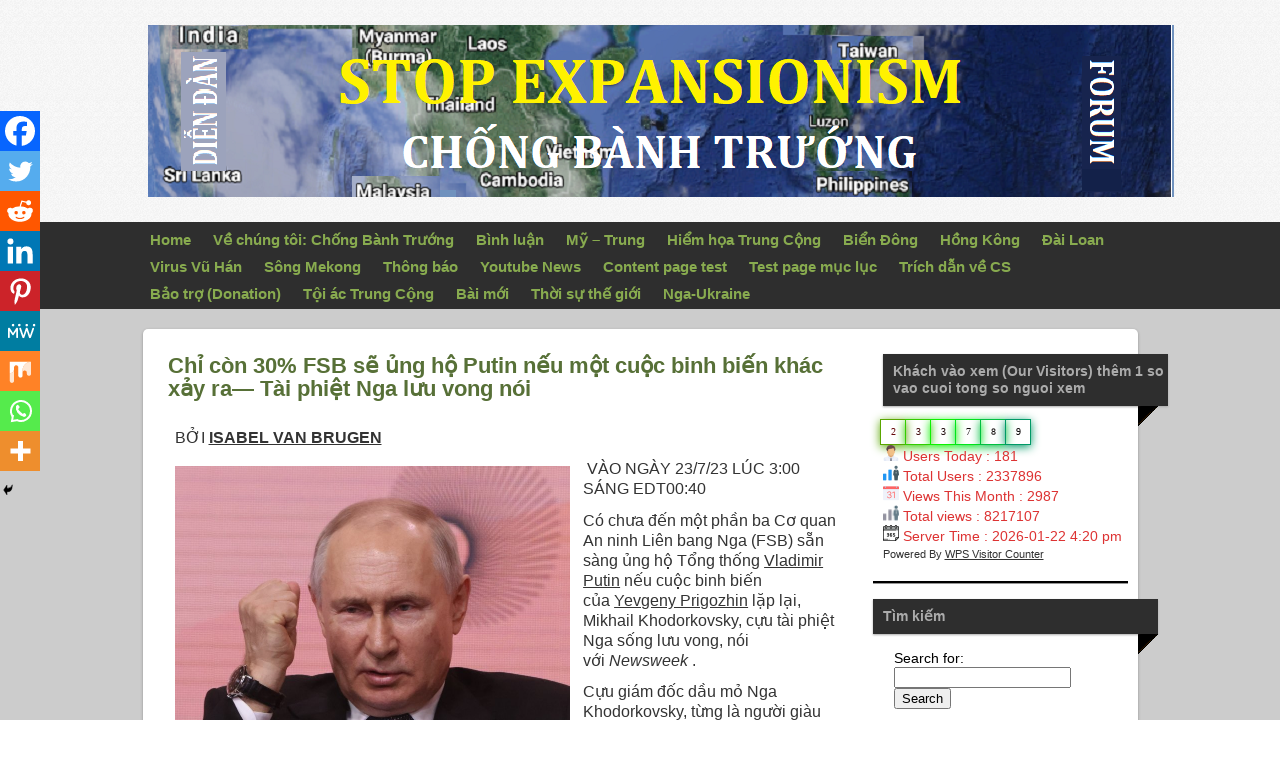

--- FILE ---
content_type: text/html; charset=UTF-8
request_url: https://stopexpansionism.org/chi-con-30-fsb-se-ung-ho-putin-neu-mot-cuoc-binh-bien-khac-xay-ra-tai-phiet-nga-luu-vong-noi/
body_size: 106306
content:

<!DOCTYPE html>

<html xmlns="http://www.w3.org/1999/xhtml" lang="en-US">

<head>

<!--Expand2Web SmallBiz Dynamic 2.4-->

<meta http-equiv="Content-Type" content="text/html; charset=UTF-8" />







<meta name="viewport" content="width=1055,user-scalable=1" />





	<title>Chỉ còn 30% FSB sẽ ủng hộ Putin nếu một cuộc binh biến khác xảy ra— Tài phiệt Nga lưu vong nói | Stop Expansionism - Chống Bành Trướng</title>


	<meta name="description" content="" />

	<meta name="keywords" content="" />


	


        



<link rel="author" href="#"/>






<!-- Styles -->



<link href="https://stopexpansionism.org/wp-content/themes/smallbizdynamic/css/screen.css?v=Full2.1.7" media="screen,projection,tv" rel="stylesheet" type="text/css" />

<link href="https://stopexpansionism.org/wp-content/themes/smallbizdynamic/layouts/allinone/css/screen.css?v=Full2.1.7" media="screen,projection,tv" rel="stylesheet" type="text/css" />



 <!--[if lte IE 9]>

<link rel="stylesheet" href="https://stopexpansionism.org/wp-content/themes/smallbizdynamic/css/ie.css" type="text/css" media="screen" />

<![endif]-->

<!--[if lte IE 7]>

 <link rel="stylesheet" href="https://stopexpansionism.org/wp-content/themes/smallbizdynamic/css/ie7.css" type="text/css" media="screen" />

 <![endif]-->



<!-- RSS & Pingback -->

<link rel="alternate" type="application/rss+xml" title="Chống  bành trướng &amp; Stop expansionism RSS Feed" href="https://stopexpansionism.org/feed/" />

<link rel="pingback" href="https://stopexpansionism.org/xmlrpc.php" />



<!-- SmallBiz WordPress Theme by http://www.Expand2Web.com -->

<!-- WP Head -->	

<meta name='robots' content='max-image-preview:large' />
<script type="text/javascript">
/* <![CDATA[ */
window._wpemojiSettings = {"baseUrl":"https:\/\/s.w.org\/images\/core\/emoji\/15.0.3\/72x72\/","ext":".png","svgUrl":"https:\/\/s.w.org\/images\/core\/emoji\/15.0.3\/svg\/","svgExt":".svg","source":{"concatemoji":"https:\/\/stopexpansionism.org\/wp-includes\/js\/wp-emoji-release.min.js?ver=6.6.4"}};
/*! This file is auto-generated */
!function(i,n){var o,s,e;function c(e){try{var t={supportTests:e,timestamp:(new Date).valueOf()};sessionStorage.setItem(o,JSON.stringify(t))}catch(e){}}function p(e,t,n){e.clearRect(0,0,e.canvas.width,e.canvas.height),e.fillText(t,0,0);var t=new Uint32Array(e.getImageData(0,0,e.canvas.width,e.canvas.height).data),r=(e.clearRect(0,0,e.canvas.width,e.canvas.height),e.fillText(n,0,0),new Uint32Array(e.getImageData(0,0,e.canvas.width,e.canvas.height).data));return t.every(function(e,t){return e===r[t]})}function u(e,t,n){switch(t){case"flag":return n(e,"\ud83c\udff3\ufe0f\u200d\u26a7\ufe0f","\ud83c\udff3\ufe0f\u200b\u26a7\ufe0f")?!1:!n(e,"\ud83c\uddfa\ud83c\uddf3","\ud83c\uddfa\u200b\ud83c\uddf3")&&!n(e,"\ud83c\udff4\udb40\udc67\udb40\udc62\udb40\udc65\udb40\udc6e\udb40\udc67\udb40\udc7f","\ud83c\udff4\u200b\udb40\udc67\u200b\udb40\udc62\u200b\udb40\udc65\u200b\udb40\udc6e\u200b\udb40\udc67\u200b\udb40\udc7f");case"emoji":return!n(e,"\ud83d\udc26\u200d\u2b1b","\ud83d\udc26\u200b\u2b1b")}return!1}function f(e,t,n){var r="undefined"!=typeof WorkerGlobalScope&&self instanceof WorkerGlobalScope?new OffscreenCanvas(300,150):i.createElement("canvas"),a=r.getContext("2d",{willReadFrequently:!0}),o=(a.textBaseline="top",a.font="600 32px Arial",{});return e.forEach(function(e){o[e]=t(a,e,n)}),o}function t(e){var t=i.createElement("script");t.src=e,t.defer=!0,i.head.appendChild(t)}"undefined"!=typeof Promise&&(o="wpEmojiSettingsSupports",s=["flag","emoji"],n.supports={everything:!0,everythingExceptFlag:!0},e=new Promise(function(e){i.addEventListener("DOMContentLoaded",e,{once:!0})}),new Promise(function(t){var n=function(){try{var e=JSON.parse(sessionStorage.getItem(o));if("object"==typeof e&&"number"==typeof e.timestamp&&(new Date).valueOf()<e.timestamp+604800&&"object"==typeof e.supportTests)return e.supportTests}catch(e){}return null}();if(!n){if("undefined"!=typeof Worker&&"undefined"!=typeof OffscreenCanvas&&"undefined"!=typeof URL&&URL.createObjectURL&&"undefined"!=typeof Blob)try{var e="postMessage("+f.toString()+"("+[JSON.stringify(s),u.toString(),p.toString()].join(",")+"));",r=new Blob([e],{type:"text/javascript"}),a=new Worker(URL.createObjectURL(r),{name:"wpTestEmojiSupports"});return void(a.onmessage=function(e){c(n=e.data),a.terminate(),t(n)})}catch(e){}c(n=f(s,u,p))}t(n)}).then(function(e){for(var t in e)n.supports[t]=e[t],n.supports.everything=n.supports.everything&&n.supports[t],"flag"!==t&&(n.supports.everythingExceptFlag=n.supports.everythingExceptFlag&&n.supports[t]);n.supports.everythingExceptFlag=n.supports.everythingExceptFlag&&!n.supports.flag,n.DOMReady=!1,n.readyCallback=function(){n.DOMReady=!0}}).then(function(){return e}).then(function(){var e;n.supports.everything||(n.readyCallback(),(e=n.source||{}).concatemoji?t(e.concatemoji):e.wpemoji&&e.twemoji&&(t(e.twemoji),t(e.wpemoji)))}))}((window,document),window._wpemojiSettings);
/* ]]> */
</script>
<link rel='stylesheet' id='pt-cv-public-style-css' href='https://stopexpansionism.org/wp-content/plugins/content-views-query-and-display-post-page/public/assets/css/cv.css?ver=4.2.1' type='text/css' media='all' />
<style id='wp-emoji-styles-inline-css' type='text/css'>

	img.wp-smiley, img.emoji {
		display: inline !important;
		border: none !important;
		box-shadow: none !important;
		height: 1em !important;
		width: 1em !important;
		margin: 0 0.07em !important;
		vertical-align: -0.1em !important;
		background: none !important;
		padding: 0 !important;
	}
</style>
<link rel='stylesheet' id='wp-block-library-css' href='https://stopexpansionism.org/wp-includes/css/dist/block-library/style.min.css?ver=6.6.4' type='text/css' media='all' />
<style id='classic-theme-styles-inline-css' type='text/css'>
/*! This file is auto-generated */
.wp-block-button__link{color:#fff;background-color:#32373c;border-radius:9999px;box-shadow:none;text-decoration:none;padding:calc(.667em + 2px) calc(1.333em + 2px);font-size:1.125em}.wp-block-file__button{background:#32373c;color:#fff;text-decoration:none}
</style>
<style id='global-styles-inline-css' type='text/css'>
:root{--wp--preset--aspect-ratio--square: 1;--wp--preset--aspect-ratio--4-3: 4/3;--wp--preset--aspect-ratio--3-4: 3/4;--wp--preset--aspect-ratio--3-2: 3/2;--wp--preset--aspect-ratio--2-3: 2/3;--wp--preset--aspect-ratio--16-9: 16/9;--wp--preset--aspect-ratio--9-16: 9/16;--wp--preset--color--black: #000000;--wp--preset--color--cyan-bluish-gray: #abb8c3;--wp--preset--color--white: #ffffff;--wp--preset--color--pale-pink: #f78da7;--wp--preset--color--vivid-red: #cf2e2e;--wp--preset--color--luminous-vivid-orange: #ff6900;--wp--preset--color--luminous-vivid-amber: #fcb900;--wp--preset--color--light-green-cyan: #7bdcb5;--wp--preset--color--vivid-green-cyan: #00d084;--wp--preset--color--pale-cyan-blue: #8ed1fc;--wp--preset--color--vivid-cyan-blue: #0693e3;--wp--preset--color--vivid-purple: #9b51e0;--wp--preset--gradient--vivid-cyan-blue-to-vivid-purple: linear-gradient(135deg,rgba(6,147,227,1) 0%,rgb(155,81,224) 100%);--wp--preset--gradient--light-green-cyan-to-vivid-green-cyan: linear-gradient(135deg,rgb(122,220,180) 0%,rgb(0,208,130) 100%);--wp--preset--gradient--luminous-vivid-amber-to-luminous-vivid-orange: linear-gradient(135deg,rgba(252,185,0,1) 0%,rgba(255,105,0,1) 100%);--wp--preset--gradient--luminous-vivid-orange-to-vivid-red: linear-gradient(135deg,rgba(255,105,0,1) 0%,rgb(207,46,46) 100%);--wp--preset--gradient--very-light-gray-to-cyan-bluish-gray: linear-gradient(135deg,rgb(238,238,238) 0%,rgb(169,184,195) 100%);--wp--preset--gradient--cool-to-warm-spectrum: linear-gradient(135deg,rgb(74,234,220) 0%,rgb(151,120,209) 20%,rgb(207,42,186) 40%,rgb(238,44,130) 60%,rgb(251,105,98) 80%,rgb(254,248,76) 100%);--wp--preset--gradient--blush-light-purple: linear-gradient(135deg,rgb(255,206,236) 0%,rgb(152,150,240) 100%);--wp--preset--gradient--blush-bordeaux: linear-gradient(135deg,rgb(254,205,165) 0%,rgb(254,45,45) 50%,rgb(107,0,62) 100%);--wp--preset--gradient--luminous-dusk: linear-gradient(135deg,rgb(255,203,112) 0%,rgb(199,81,192) 50%,rgb(65,88,208) 100%);--wp--preset--gradient--pale-ocean: linear-gradient(135deg,rgb(255,245,203) 0%,rgb(182,227,212) 50%,rgb(51,167,181) 100%);--wp--preset--gradient--electric-grass: linear-gradient(135deg,rgb(202,248,128) 0%,rgb(113,206,126) 100%);--wp--preset--gradient--midnight: linear-gradient(135deg,rgb(2,3,129) 0%,rgb(40,116,252) 100%);--wp--preset--font-size--small: 13px;--wp--preset--font-size--medium: 20px;--wp--preset--font-size--large: 36px;--wp--preset--font-size--x-large: 42px;--wp--preset--spacing--20: 0.44rem;--wp--preset--spacing--30: 0.67rem;--wp--preset--spacing--40: 1rem;--wp--preset--spacing--50: 1.5rem;--wp--preset--spacing--60: 2.25rem;--wp--preset--spacing--70: 3.38rem;--wp--preset--spacing--80: 5.06rem;--wp--preset--shadow--natural: 6px 6px 9px rgba(0, 0, 0, 0.2);--wp--preset--shadow--deep: 12px 12px 50px rgba(0, 0, 0, 0.4);--wp--preset--shadow--sharp: 6px 6px 0px rgba(0, 0, 0, 0.2);--wp--preset--shadow--outlined: 6px 6px 0px -3px rgba(255, 255, 255, 1), 6px 6px rgba(0, 0, 0, 1);--wp--preset--shadow--crisp: 6px 6px 0px rgba(0, 0, 0, 1);}:where(.is-layout-flex){gap: 0.5em;}:where(.is-layout-grid){gap: 0.5em;}body .is-layout-flex{display: flex;}.is-layout-flex{flex-wrap: wrap;align-items: center;}.is-layout-flex > :is(*, div){margin: 0;}body .is-layout-grid{display: grid;}.is-layout-grid > :is(*, div){margin: 0;}:where(.wp-block-columns.is-layout-flex){gap: 2em;}:where(.wp-block-columns.is-layout-grid){gap: 2em;}:where(.wp-block-post-template.is-layout-flex){gap: 1.25em;}:where(.wp-block-post-template.is-layout-grid){gap: 1.25em;}.has-black-color{color: var(--wp--preset--color--black) !important;}.has-cyan-bluish-gray-color{color: var(--wp--preset--color--cyan-bluish-gray) !important;}.has-white-color{color: var(--wp--preset--color--white) !important;}.has-pale-pink-color{color: var(--wp--preset--color--pale-pink) !important;}.has-vivid-red-color{color: var(--wp--preset--color--vivid-red) !important;}.has-luminous-vivid-orange-color{color: var(--wp--preset--color--luminous-vivid-orange) !important;}.has-luminous-vivid-amber-color{color: var(--wp--preset--color--luminous-vivid-amber) !important;}.has-light-green-cyan-color{color: var(--wp--preset--color--light-green-cyan) !important;}.has-vivid-green-cyan-color{color: var(--wp--preset--color--vivid-green-cyan) !important;}.has-pale-cyan-blue-color{color: var(--wp--preset--color--pale-cyan-blue) !important;}.has-vivid-cyan-blue-color{color: var(--wp--preset--color--vivid-cyan-blue) !important;}.has-vivid-purple-color{color: var(--wp--preset--color--vivid-purple) !important;}.has-black-background-color{background-color: var(--wp--preset--color--black) !important;}.has-cyan-bluish-gray-background-color{background-color: var(--wp--preset--color--cyan-bluish-gray) !important;}.has-white-background-color{background-color: var(--wp--preset--color--white) !important;}.has-pale-pink-background-color{background-color: var(--wp--preset--color--pale-pink) !important;}.has-vivid-red-background-color{background-color: var(--wp--preset--color--vivid-red) !important;}.has-luminous-vivid-orange-background-color{background-color: var(--wp--preset--color--luminous-vivid-orange) !important;}.has-luminous-vivid-amber-background-color{background-color: var(--wp--preset--color--luminous-vivid-amber) !important;}.has-light-green-cyan-background-color{background-color: var(--wp--preset--color--light-green-cyan) !important;}.has-vivid-green-cyan-background-color{background-color: var(--wp--preset--color--vivid-green-cyan) !important;}.has-pale-cyan-blue-background-color{background-color: var(--wp--preset--color--pale-cyan-blue) !important;}.has-vivid-cyan-blue-background-color{background-color: var(--wp--preset--color--vivid-cyan-blue) !important;}.has-vivid-purple-background-color{background-color: var(--wp--preset--color--vivid-purple) !important;}.has-black-border-color{border-color: var(--wp--preset--color--black) !important;}.has-cyan-bluish-gray-border-color{border-color: var(--wp--preset--color--cyan-bluish-gray) !important;}.has-white-border-color{border-color: var(--wp--preset--color--white) !important;}.has-pale-pink-border-color{border-color: var(--wp--preset--color--pale-pink) !important;}.has-vivid-red-border-color{border-color: var(--wp--preset--color--vivid-red) !important;}.has-luminous-vivid-orange-border-color{border-color: var(--wp--preset--color--luminous-vivid-orange) !important;}.has-luminous-vivid-amber-border-color{border-color: var(--wp--preset--color--luminous-vivid-amber) !important;}.has-light-green-cyan-border-color{border-color: var(--wp--preset--color--light-green-cyan) !important;}.has-vivid-green-cyan-border-color{border-color: var(--wp--preset--color--vivid-green-cyan) !important;}.has-pale-cyan-blue-border-color{border-color: var(--wp--preset--color--pale-cyan-blue) !important;}.has-vivid-cyan-blue-border-color{border-color: var(--wp--preset--color--vivid-cyan-blue) !important;}.has-vivid-purple-border-color{border-color: var(--wp--preset--color--vivid-purple) !important;}.has-vivid-cyan-blue-to-vivid-purple-gradient-background{background: var(--wp--preset--gradient--vivid-cyan-blue-to-vivid-purple) !important;}.has-light-green-cyan-to-vivid-green-cyan-gradient-background{background: var(--wp--preset--gradient--light-green-cyan-to-vivid-green-cyan) !important;}.has-luminous-vivid-amber-to-luminous-vivid-orange-gradient-background{background: var(--wp--preset--gradient--luminous-vivid-amber-to-luminous-vivid-orange) !important;}.has-luminous-vivid-orange-to-vivid-red-gradient-background{background: var(--wp--preset--gradient--luminous-vivid-orange-to-vivid-red) !important;}.has-very-light-gray-to-cyan-bluish-gray-gradient-background{background: var(--wp--preset--gradient--very-light-gray-to-cyan-bluish-gray) !important;}.has-cool-to-warm-spectrum-gradient-background{background: var(--wp--preset--gradient--cool-to-warm-spectrum) !important;}.has-blush-light-purple-gradient-background{background: var(--wp--preset--gradient--blush-light-purple) !important;}.has-blush-bordeaux-gradient-background{background: var(--wp--preset--gradient--blush-bordeaux) !important;}.has-luminous-dusk-gradient-background{background: var(--wp--preset--gradient--luminous-dusk) !important;}.has-pale-ocean-gradient-background{background: var(--wp--preset--gradient--pale-ocean) !important;}.has-electric-grass-gradient-background{background: var(--wp--preset--gradient--electric-grass) !important;}.has-midnight-gradient-background{background: var(--wp--preset--gradient--midnight) !important;}.has-small-font-size{font-size: var(--wp--preset--font-size--small) !important;}.has-medium-font-size{font-size: var(--wp--preset--font-size--medium) !important;}.has-large-font-size{font-size: var(--wp--preset--font-size--large) !important;}.has-x-large-font-size{font-size: var(--wp--preset--font-size--x-large) !important;}
:where(.wp-block-post-template.is-layout-flex){gap: 1.25em;}:where(.wp-block-post-template.is-layout-grid){gap: 1.25em;}
:where(.wp-block-columns.is-layout-flex){gap: 2em;}:where(.wp-block-columns.is-layout-grid){gap: 2em;}
:root :where(.wp-block-pullquote){font-size: 1.5em;line-height: 1.6;}
</style>
<link rel='stylesheet' id='dashicons-css' href='https://stopexpansionism.org/wp-includes/css/dashicons.min.css?ver=6.6.4' type='text/css' media='all' />
<link rel='stylesheet' id='post-views-counter-frontend-css' href='https://stopexpansionism.org/wp-content/plugins/post-views-counter/css/frontend.min.css?ver=1.4.7' type='text/css' media='all' />
<link rel='stylesheet' id='heateor_sss_frontend_css-css' href='https://stopexpansionism.org/wp-content/plugins/sassy-social-share/public/css/sassy-social-share-public.css?ver=3.3.79' type='text/css' media='all' />
<style id='heateor_sss_frontend_css-inline-css' type='text/css'>
.heateor_sss_button_instagram span.heateor_sss_svg,a.heateor_sss_instagram span.heateor_sss_svg{background:radial-gradient(circle at 30% 107%,#fdf497 0,#fdf497 5%,#fd5949 45%,#d6249f 60%,#285aeb 90%)}.heateor_sss_horizontal_sharing .heateor_sss_svg,.heateor_sss_standard_follow_icons_container .heateor_sss_svg{color:#fff;border-width:0px;border-style:solid;border-color:transparent}.heateor_sss_horizontal_sharing .heateorSssTCBackground{color:#666}.heateor_sss_horizontal_sharing span.heateor_sss_svg:hover,.heateor_sss_standard_follow_icons_container span.heateor_sss_svg:hover{border-color:transparent;}.heateor_sss_vertical_sharing span.heateor_sss_svg,.heateor_sss_floating_follow_icons_container span.heateor_sss_svg{color:#fff;border-width:0px;border-style:solid;border-color:transparent;}.heateor_sss_vertical_sharing .heateorSssTCBackground{color:#666;}.heateor_sss_vertical_sharing span.heateor_sss_svg:hover,.heateor_sss_floating_follow_icons_container span.heateor_sss_svg:hover{border-color:transparent;}@media screen and (max-width:783px) {.heateor_sss_vertical_sharing{display:none!important}}div.heateor_sss_mobile_footer{display:none;}@media screen and (max-width:783px){div.heateor_sss_bottom_sharing .heateorSssTCBackground{background-color:white}div.heateor_sss_bottom_sharing{width:100%!important;left:0!important;}div.heateor_sss_bottom_sharing a{width:11.111111111111% !important;}div.heateor_sss_bottom_sharing .heateor_sss_svg{width: 100% !important;}div.heateor_sss_bottom_sharing div.heateorSssTotalShareCount{font-size:1em!important;line-height:28px!important}div.heateor_sss_bottom_sharing div.heateorSssTotalShareText{font-size:.7em!important;line-height:0px!important}div.heateor_sss_mobile_footer{display:block;height:40px;}.heateor_sss_bottom_sharing{padding:0!important;display:block!important;width:auto!important;bottom:-2px!important;top: auto!important;}.heateor_sss_bottom_sharing .heateor_sss_square_count{line-height:inherit;}.heateor_sss_bottom_sharing .heateorSssSharingArrow{display:none;}.heateor_sss_bottom_sharing .heateorSssTCBackground{margin-right:1.1em!important}}
</style>
<link rel='stylesheet' id='wps-visitor-style-css' href='https://stopexpansionism.org/wp-content/plugins/wps-visitor-counter/styles/css/default.css?ver=1.4.9' type='text/css' media='all' />
<script type="text/javascript" src="https://stopexpansionism.org/wp-includes/js/jquery/jquery.min.js?ver=3.7.1" id="jquery-core-js"></script>
<script type="text/javascript" src="https://stopexpansionism.org/wp-includes/js/jquery/jquery-migrate.min.js?ver=3.4.1" id="jquery-migrate-js"></script>
<script type="text/javascript" src="https://stopexpansionism.org/wp-content/themes/smallbizdynamic/js/main.js?ver=6.6.4" id="main-js-js"></script>
<script type="text/javascript" id="wps-visitor-counter-js-extra">
/* <![CDATA[ */
var wpspagevisit = {"ajaxurl":"https:\/\/stopexpansionism.org\/wp-admin\/admin-ajax.php","ajax_nonce":"97de87ce01"};
/* ]]> */
</script>
<script type="text/javascript" src="https://stopexpansionism.org/wp-content/plugins/wps-visitor-counter/styles/js/custom.js?ver=1.4.9" id="wps-visitor-counter-js"></script>
<link rel="https://api.w.org/" href="https://stopexpansionism.org/wp-json/" /><link rel="alternate" title="JSON" type="application/json" href="https://stopexpansionism.org/wp-json/wp/v2/posts/19522" /><link rel="EditURI" type="application/rsd+xml" title="RSD" href="https://stopexpansionism.org/xmlrpc.php?rsd" />
<meta name="generator" content="WordPress 6.6.4" />
<link rel="canonical" href="https://stopexpansionism.org/chi-con-30-fsb-se-ung-ho-putin-neu-mot-cuoc-binh-bien-khac-xay-ra-tai-phiet-nga-luu-vong-noi/" />
<link rel='shortlink' href='https://stopexpansionism.org/?p=19522' />
<link rel="alternate" title="oEmbed (JSON)" type="application/json+oembed" href="https://stopexpansionism.org/wp-json/oembed/1.0/embed?url=https%3A%2F%2Fstopexpansionism.org%2Fchi-con-30-fsb-se-ung-ho-putin-neu-mot-cuoc-binh-bien-khac-xay-ra-tai-phiet-nga-luu-vong-noi%2F" />
<link rel="alternate" title="oEmbed (XML)" type="text/xml+oembed" href="https://stopexpansionism.org/wp-json/oembed/1.0/embed?url=https%3A%2F%2Fstopexpansionism.org%2Fchi-con-30-fsb-se-ung-ho-putin-neu-mot-cuoc-binh-bien-khac-xay-ra-tai-phiet-nga-luu-vong-noi%2F&#038;format=xml" />
<link rel="stylesheet" type="text/css" href="https://stopexpansionism.org/wp-content/themes/smallbizdynamic/widgets/blog-style-recent-posts/css/wp-head.css"><link rel="stylesheet" type="text/css" href="https://stopexpansionism.org/wp-content/themes/smallbizdynamic/widgets/appointment-request-widget/css/wp-head.css">
<script type="text/javascript" src="https://stopexpansionism.org/wp-content/themes/smallbizdynamic/widgets/appointment-request-widget/js/wp-head.js"></script>
<script>window.appointment_request_widget_submit_path = 'https://stopexpansionism.org?appointment_request_widget_footer_iframe'; </script>
<!-- nivo slider -->
<link rel="stylesheet" href="https://stopexpansionism.org/wp-content/themes/smallbizdynamic/widgets/nivo-slider/nivo-slider/themes/default/default.css" type="text/css" media="screen" />
<link rel="stylesheet" href="https://stopexpansionism.org/wp-content/themes/smallbizdynamic/widgets/nivo-slider/nivo-slider/themes/light/light.css" type="text/css" media="screen" />
<link rel="stylesheet" href="https://stopexpansionism.org/wp-content/themes/smallbizdynamic/widgets/nivo-slider/nivo-slider/themes/dark/dark.css" type="text/css" media="screen" />
<link rel="stylesheet" href="https://stopexpansionism.org/wp-content/themes/smallbizdynamic/widgets/nivo-slider/nivo-slider/themes/bar/bar.css" type="text/css" media="screen" />
<link rel="stylesheet" href="https://stopexpansionism.org/wp-content/themes/smallbizdynamic/widgets/nivo-slider/nivo-slider/nivo-slider.css" type="text/css" media="screen" />

<script src="https://stopexpansionism.org/wp-content/themes/smallbizdynamic/widgets/nivo-slider/nivo-slider/jquery.nivo.slider.js" type="text/javascript"></script>

<!-- /nivo slider --><link rel="stylesheet" type="text/css" href="https://stopexpansionism.org/wp-content/themes/smallbizdynamic/widgets/custom-html-widget/css/wp-head.css"><!-- yt widget -->

<script type="text/javascript">
	
(function($){
	var youtubeInit = function(){
		var div = $('.programista_it-youtube_widget');
		var player = div.find('iframe');
		player.each(function(k,v){
			iframe = $(v);
			var width = parseInt(iframe.css('width'), 10);
			var height = Math.round(width * 390 / 640);
			iframe.css('height', height + 'px');
		});
	};
	
	$(window).load(youtubeInit);
	$(window).resize(youtubeInit);
})(jQuery);
	
</script>

<!-- / yt widget -->





<script>

(function($){

    $(function(){

    	// if we have only 1 widget, and it is slider, make it full width, and remove margins

        var widgets = $('.widgetized_before_content_widget');

        widgets.css('min-width', parseInt(100 / widgets.length, 10) + '%').css('margin-right', 0);

        if(widgets.length == 1 && widgets.find('.nivoSlider').length == 1) {

        	var before_content = $('#widgetize_before_content');

        	before_content.css('width', 'auto').css('padding', 0);

        	before_content.find('.slider-wrapper').css('margin', 0);

        }

        if(widgets.length == 0) {

        	$('#widgetize_before_content').css('display', 'none');

        }

    });

})(jQuery);

</script>



<link rel="stylesheet" href="?css=smallbiz_expand2web_css_header&amp;v=Full2.1.7" type="text/css" media="screen,projection,tv" />

<link rel="stylesheet" href="https://stopexpansionism.org/wp-content/themes/smallbizdynamic/style.css" type="text/css" media="screen" />



</head>

<body class="post-template-default single single-post postid-19522 single-format-standard">




    

<div id="site-wrap">

<div class="vcard header_box_hide_all" id="header" onClick="document.location='https://stopexpansionism.org';" style="cursor:pointer;">



<div id="logo">


<img src="https://stopexpansionism.org/wp-content/uploads/2020/07/stop-expansionism-banner-1.png" alt="Logo" />


</div>





<div style="clear: both;"></div>



<!-- Hide Name and Tagline if checkbox is not equal to by adding div id noheader -->

	



<!-- Hide Comoplete header if checkbox is not equal to by adding div id noheader -->


<div id="noheader"> 			



<h1><span class="fn org"><a style="color:#333333;text-decoration:none;" href="https://stopexpansionism.org">Stop Expansionism - Chống Bành Trướng</a></span></h1>

<h2 style="color:#333333;">Protect your country from expansionism - Bảo vệ sự toàn vẹn lãnh thổ của bạn</h2>






<p>

<span class="adr">

<span class="tel" style="color:#333333;">407-123-4567</span> 




<a href="http://twitter.com/" class="headertwitter" title="Follow Us on Twitter!" target="_blank"><img src="https://stopexpansionism.org/wp-content/themes/smallbizdynamic/images/twitterheader.png" alt="Follow Us on Twitter!" style="padding-left:3px;"/></a>





<a href="https://www.facebook.com/" class="headerfacebook" title="Follow Us on Facebook!" target="_blank"><img src="https://stopexpansionism.org/wp-content/themes/smallbizdynamic/images/fbheader.png" alt="Follow Us on Facebook!" /></a>





<a href="https://plus.google.com/" class="headergoogle" title="Follow Us on Google+!" target="_blank"><img src="https://stopexpansionism.org/wp-content/themes/smallbizdynamic/images/googleheader.png" alt="Follow Us on Google+!" /></a>




<br />



<span class="street-address" style="color:#333333;">Independence Ave - </span>

<span class="locality" style="color:#333333;">World</span>

<span class="region" style="color:#333333;">World</span>

<span class="postal-code" style="color:#333333;">Zip</span><br />

<span class="email"><a style="color:#333333;" href="mailto:info@stopexpansionism.org">info@stopexpansionism.org</a></span>

</span>

</p>



 </div> 
	

</div> <!--company logo-->

</div> <!--header-->



<div id="accesswrap">

<div id="access" role="navigation" class="menu">


<div class="menu-header"><ul id="menu-menu-viet-vote-2020" class="menu"><li id="menu-item-1506" class="menu-item menu-item-type-post_type menu-item-object-page menu-item-home menu-item-1506"><a href="https://stopexpansionism.org/">Home</a></li>
<li id="menu-item-43" class="menu-item menu-item-type-post_type menu-item-object-page menu-item-has-children menu-item-43"><a href="https://stopexpansionism.org/ve-chung-toi/">Về chúng tôi: Chống Bành Trướng</a>
<ul class="sub-menu">
	<li id="menu-item-63" class="menu-item menu-item-type-post_type menu-item-object-page menu-item-63"><a href="https://stopexpansionism.org/sample-page/">About us</a></li>
	<li id="menu-item-58" class="menu-item menu-item-type-post_type menu-item-object-page menu-item-58"><a href="https://stopexpansionism.org/lien-lac-voi-chung-toi/">Liên lạc với chúng tôi</a></li>
</ul>
</li>
<li id="menu-item-110" class="menu-item menu-item-type-post_type menu-item-object-page menu-item-has-children menu-item-110"><a href="https://stopexpansionism.org/binh-luan/">Bình luận</a>
<ul class="sub-menu">
	<li id="menu-item-19853" class="menu-item menu-item-type-post_type menu-item-object-post menu-item-19853"><a href="https://stopexpansionism.org/binh-luan-dong-nam-a-can-thoat-khoi-ao-tuong-dai-duong/">Bình luận: ĐÔNG NAM Á CẦN THOÁT KHỎI ẢO TƯỞNG – Đại-Dương</a></li>
	<li id="menu-item-379" class="menu-item menu-item-type-post_type menu-item-object-page menu-item-379"><a href="https://stopexpansionism.org/kien-trung-quoc-ra-toa-an-quoc-te/">Kiện Trung Quốc ra tòa án quốc tế</a></li>
</ul>
</li>
<li id="menu-item-185" class="menu-item menu-item-type-post_type menu-item-object-page menu-item-185"><a href="https://stopexpansionism.org/thuong-chien-my-trung/">Mỹ – Trung</a></li>
<li id="menu-item-3424" class="menu-item menu-item-type-post_type menu-item-object-page menu-item-has-children menu-item-3424"><a href="https://stopexpansionism.org/hiem-hoa-trung-cong/">Hiểm họa Trung Cộng</a>
<ul class="sub-menu">
	<li id="menu-item-1156" class="menu-item menu-item-type-post_type menu-item-object-page menu-item-1156"><a href="https://stopexpansionism.org/youtube-chong-banh-truong/">Youtube chống bành trướng TC</a></li>
</ul>
</li>
<li id="menu-item-50" class="menu-item menu-item-type-post_type menu-item-object-page menu-item-has-children menu-item-50"><a href="https://stopexpansionism.org/tin-bien-dong/">Biển Đông</a>
<ul class="sub-menu">
	<li id="menu-item-974" class="menu-item menu-item-type-post_type menu-item-object-page menu-item-974"><a href="https://stopexpansionism.org/trung-cau-dan-y-ve-bien-dong/">Kiện TQ về Biển Đông</a></li>
	<li id="menu-item-383" class="menu-item menu-item-type-post_type menu-item-object-page menu-item-383"><a href="https://stopexpansionism.org/south-china-sea-east-sea/">South China Sea (East Sea, Philippin Sea)</a></li>
</ul>
</li>
<li id="menu-item-203" class="menu-item menu-item-type-post_type menu-item-object-page menu-item-203"><a href="https://stopexpansionism.org/hong-kong/">Hồng Kông</a></li>
<li id="menu-item-329" class="menu-item menu-item-type-post_type menu-item-object-page menu-item-329"><a href="https://stopexpansionism.org/dai-loan/">Đài Loan</a></li>
<li id="menu-item-115" class="menu-item menu-item-type-post_type menu-item-object-page menu-item-115"><a href="https://stopexpansionism.org/virus-vu-han/">Virus Vũ Hán</a></li>
<li id="menu-item-154" class="menu-item menu-item-type-post_type menu-item-object-page menu-item-154"><a href="https://stopexpansionism.org/song-mekong/">Sông Mekong</a></li>
<li id="menu-item-141" class="menu-item menu-item-type-post_type menu-item-object-page menu-item-141"><a href="https://stopexpansionism.org/thong-bao/">Thông báo</a></li>
<li id="menu-item-263" class="menu-item menu-item-type-post_type menu-item-object-page menu-item-263"><a href="https://stopexpansionism.org/video-youtube/">Youtube News</a></li>
<li id="menu-item-1962" class="menu-item menu-item-type-post_type menu-item-object-page menu-item-1962"><a href="https://stopexpansionism.org/?page_id=1958">Content page test</a></li>
<li id="menu-item-26822" class="menu-item menu-item-type-post_type menu-item-object-page current_page_parent menu-item-26822"><a href="https://stopexpansionism.org/test-page-muc-luc/">Test page mục lục</a></li>
<li id="menu-item-801" class="menu-item menu-item-type-post_type menu-item-object-page menu-item-801"><a href="https://stopexpansionism.org/?page_id=800">Trích dẫn về CS</a></li>
<li id="menu-item-3869" class="menu-item menu-item-type-post_type menu-item-object-page menu-item-3869"><a href="https://stopexpansionism.org/quang-cao-ads/">Bảo trợ (Donation)</a></li>
<li id="menu-item-6329" class="menu-item menu-item-type-post_type menu-item-object-page menu-item-6329"><a href="https://stopexpansionism.org/to%cc%a3i-ac-trung-co%cc%a3ng/">Tội ác Trung Cộng</a></li>
<li id="menu-item-11161" class="menu-item menu-item-type-post_type menu-item-object-page menu-item-11161"><a href="https://stopexpansionism.org/bai-moi/">Bài mới</a></li>
<li id="menu-item-11152" class="menu-item menu-item-type-post_type menu-item-object-page menu-item-11152"><a href="https://stopexpansionism.org/thoi-su%cc%a3-the-gioi/">Thời sự thế giới</a></li>
<li id="menu-item-11134" class="menu-item menu-item-type-post_type menu-item-object-page menu-item-has-children menu-item-11134"><a href="https://stopexpansionism.org/nga-ukraine/">Nga-Ukraine</a>
<ul class="sub-menu">
	<li id="menu-item-19840" class="menu-item menu-item-type-post_type menu-item-object-post menu-item-19840"><a href="https://stopexpansionism.org/tin-them-ve-cau-kerch-luc-luong-an-ninh-va-hai-quan-ukraine-lam-hu-hai-cau-crimean-ukraine-pravda/">Tin thêm về cầu Kerch: Lực lượng An ninh và Hải quân Ukraine làm hư hại cầu Crimean (Ukraine Pravda)</a></li>
	<li id="menu-item-19841" class="menu-item menu-item-type-post_type menu-item-object-post menu-item-19841"><a href="https://stopexpansionism.org/ukraine-tan-cong-cau-kerch-cua-crimea-bang-may-bay-khong-nguoi-lai/">Ukraine ‘tấn công cầu Kerch của Crimea bằng máy bay không người lái’, nguồn tin Nga cáo buộc</a></li>
	<li id="menu-item-19842" class="menu-item menu-item-type-post_type menu-item-object-post menu-item-19842"><a href="https://stopexpansionism.org/luc-luong-wagner-se-giet-nhung-nguoi-nga-ben-phai-va-trai-cuu-chi-huy-noi/">Lực lượng Wagner sẽ giết những người Nga bên ‘Phải và trái’: Cựu chỉ huy nói</a></li>
	<li id="menu-item-19843" class="menu-item menu-item-type-post_type menu-item-object-post menu-item-19843"><a href="https://stopexpansionism.org/isw-danh-gia-chien-dich-tan-cong-cua-nga-ngay-16-7-2023/">ISW đánh giá chiến dịch tấn công của Nga ngày 16/7/2023: *BQP Nga loại bỏ một số cấp chỉ huy giỏi *Sự bất phục tùng của cấp chỉ huy Nga lan rộng đến cấp dưới *Ukraine đạt một số thành quả hạn chế</a></li>
	<li id="menu-item-19844" class="menu-item menu-item-type-post_type menu-item-object-post menu-item-19844"><a href="https://stopexpansionism.org/ukraine-diet-500-quan-nga-pha-huy-40-thiet-bi-dich-trong-24-gio-qua-bo-tong-tham-muu-nv/">Ukraine diệt 500 quân Nga, phá hủy 40 thiết bị địch trong 24 giờ qua – Bộ Tổng tham mưu (NV)</a></li>
	<li id="menu-item-19845" class="menu-item menu-item-type-post_type menu-item-object-post menu-item-19845"><a href="https://stopexpansionism.org/vu-dieu-ngoai-giao-nato-doan-ket-hon-tren-mat-tran-doi-dau-nga-va-trung-quoc/">Vũ điệu ngoại giao NATO: Đoàn kết hơn trên mặt trận đối đầu Nga và Trung Quốc</a></li>
	<li id="menu-item-19846" class="menu-item menu-item-type-post_type menu-item-object-post menu-item-19846"><a href="https://stopexpansionism.org/quan-he-nga-nato-da-den-diem-bat-kha-khu-hoi/">Quan hệ Nga – NATO : Đã đến điểm « bất khả khứ hồi » ?</a></li>
	<li id="menu-item-19847" class="menu-item menu-item-type-post_type menu-item-object-post menu-item-19847"><a href="https://stopexpansionism.org/sau-khi-chiu-ton-that-nang-ne-quan-ukraine-tam-dung-de-nghi-lai-ve-chien-luoc/">Sau khi chịu tổn thất nặng nề, quân Ukraine tạm dừng để nghĩ lại về chiến lược</a></li>
	<li id="menu-item-19848" class="menu-item menu-item-type-post_type menu-item-object-post menu-item-19848"><a href="https://stopexpansionism.org/chuyen-gia-quan-su-cho-biet-mot-cuoc-tan-cong-vao-sevastopol-cua-quan-doi-ukraine-co-the-tan-pha-mot-nua-thanh-pho/">Chuyên gia quân sự cho biết một cuộc tấn công vào Sevastopol của quân đội Ukraine có thể tàn phá một nửa thành phố – Nổ làm rung chuyển Mariupol và Berdyansk do Nga chiếm đóng</a></li>
	<li id="menu-item-19849" class="menu-item menu-item-type-post_type menu-item-object-post menu-item-19849"><a href="https://stopexpansionism.org/ukraine-co-co-hoi-pha-vo-doi-quan-kiet-que-cua-nga-igor-girkin-noi/">Ukraine có cơ hội phá vỡ đội quân kiệt quệ của Nga: Igor Girkin nói</a></li>
	<li id="menu-item-19850" class="menu-item menu-item-type-post_type menu-item-object-post menu-item-19850"><a href="https://stopexpansionism.org/nga-sa-thai-mot-chi-huy-khac-trong-cuoc-thanh-trung-dang-dien-ra-isw/">Nga ‘sa thải’ một chỉ huy khác trong ‘cuộc thanh trừng đang diễn ra’—ISW</a></li>
	<li id="menu-item-19851" class="menu-item menu-item-type-post_type menu-item-object-post menu-item-19851"><a href="https://stopexpansionism.org/ukraine-mo-ra-cac-cuoc-tan-cong-bang-may-bay-khong-nguoi-lai-tren-bo-va-tren-bien-vao-hai-cang-hai-quan-lon-cua-crimea/">Ukraine mở ra các cuộc tấn công bằng máy bay không người lái trên bộ và trên biển vào hải cảng hải quân lớn của Crimea</a></li>
	<li id="menu-item-19852" class="menu-item menu-item-type-post_type menu-item-object-post menu-item-19852"><a href="https://stopexpansionism.org/doan-xe-lon-cua-may-bay-chien-dau-wagner-den-belarus/">Đoàn xe lớn của lính đánh thuê Wagner đến Belarus</a></li>
</ul>
</li>
</ul></div>
</div><!-- #access -->

<div style="clear: both;"></div>

</div><!-- accesswrap -->

<div id="accesswrap-responsive">
<div id="access-responsive" role="navigation" class="menu">
<div class="menu-header"><ul id="menu-menu-viet-vote-2021" class="menu"><li class="menu-item menu-item-type-post_type menu-item-object-page menu-item-home menu-item-1506"><a href="https://stopexpansionism.org/">Home</a></li>
<li class="menu-item menu-item-type-post_type menu-item-object-page menu-item-has-children menu-item-43"><a href="https://stopexpansionism.org/ve-chung-toi/">Về chúng tôi: Chống Bành Trướng</a>
<ul class="sub-menu">
	<li class="menu-item menu-item-type-post_type menu-item-object-page menu-item-63"><a href="https://stopexpansionism.org/sample-page/">About us</a></li>
	<li class="menu-item menu-item-type-post_type menu-item-object-page menu-item-58"><a href="https://stopexpansionism.org/lien-lac-voi-chung-toi/">Liên lạc với chúng tôi</a></li>
</ul>
</li>
<li class="menu-item menu-item-type-post_type menu-item-object-page menu-item-has-children menu-item-110"><a href="https://stopexpansionism.org/binh-luan/">Bình luận</a>
<ul class="sub-menu">
	<li class="menu-item menu-item-type-post_type menu-item-object-post menu-item-19853"><a href="https://stopexpansionism.org/binh-luan-dong-nam-a-can-thoat-khoi-ao-tuong-dai-duong/">Bình luận: ĐÔNG NAM Á CẦN THOÁT KHỎI ẢO TƯỞNG – Đại-Dương</a></li>
	<li class="menu-item menu-item-type-post_type menu-item-object-page menu-item-379"><a href="https://stopexpansionism.org/kien-trung-quoc-ra-toa-an-quoc-te/">Kiện Trung Quốc ra tòa án quốc tế</a></li>
</ul>
</li>
<li class="menu-item menu-item-type-post_type menu-item-object-page menu-item-185"><a href="https://stopexpansionism.org/thuong-chien-my-trung/">Mỹ – Trung</a></li>
<li class="menu-item menu-item-type-post_type menu-item-object-page menu-item-has-children menu-item-3424"><a href="https://stopexpansionism.org/hiem-hoa-trung-cong/">Hiểm họa Trung Cộng</a>
<ul class="sub-menu">
	<li class="menu-item menu-item-type-post_type menu-item-object-page menu-item-1156"><a href="https://stopexpansionism.org/youtube-chong-banh-truong/">Youtube chống bành trướng TC</a></li>
</ul>
</li>
<li class="menu-item menu-item-type-post_type menu-item-object-page menu-item-has-children menu-item-50"><a href="https://stopexpansionism.org/tin-bien-dong/">Biển Đông</a>
<ul class="sub-menu">
	<li class="menu-item menu-item-type-post_type menu-item-object-page menu-item-974"><a href="https://stopexpansionism.org/trung-cau-dan-y-ve-bien-dong/">Kiện TQ về Biển Đông</a></li>
	<li class="menu-item menu-item-type-post_type menu-item-object-page menu-item-383"><a href="https://stopexpansionism.org/south-china-sea-east-sea/">South China Sea (East Sea, Philippin Sea)</a></li>
</ul>
</li>
<li class="menu-item menu-item-type-post_type menu-item-object-page menu-item-203"><a href="https://stopexpansionism.org/hong-kong/">Hồng Kông</a></li>
<li class="menu-item menu-item-type-post_type menu-item-object-page menu-item-329"><a href="https://stopexpansionism.org/dai-loan/">Đài Loan</a></li>
<li class="menu-item menu-item-type-post_type menu-item-object-page menu-item-115"><a href="https://stopexpansionism.org/virus-vu-han/">Virus Vũ Hán</a></li>
<li class="menu-item menu-item-type-post_type menu-item-object-page menu-item-154"><a href="https://stopexpansionism.org/song-mekong/">Sông Mekong</a></li>
<li class="menu-item menu-item-type-post_type menu-item-object-page menu-item-141"><a href="https://stopexpansionism.org/thong-bao/">Thông báo</a></li>
<li class="menu-item menu-item-type-post_type menu-item-object-page menu-item-263"><a href="https://stopexpansionism.org/video-youtube/">Youtube News</a></li>
<li class="menu-item menu-item-type-post_type menu-item-object-page menu-item-1962"><a href="https://stopexpansionism.org/?page_id=1958">Content page test</a></li>
<li class="menu-item menu-item-type-post_type menu-item-object-page current_page_parent menu-item-26822"><a href="https://stopexpansionism.org/test-page-muc-luc/">Test page mục lục</a></li>
<li class="menu-item menu-item-type-post_type menu-item-object-page menu-item-801"><a href="https://stopexpansionism.org/?page_id=800">Trích dẫn về CS</a></li>
<li class="menu-item menu-item-type-post_type menu-item-object-page menu-item-3869"><a href="https://stopexpansionism.org/quang-cao-ads/">Bảo trợ (Donation)</a></li>
<li class="menu-item menu-item-type-post_type menu-item-object-page menu-item-6329"><a href="https://stopexpansionism.org/to%cc%a3i-ac-trung-co%cc%a3ng/">Tội ác Trung Cộng</a></li>
<li class="menu-item menu-item-type-post_type menu-item-object-page menu-item-11161"><a href="https://stopexpansionism.org/bai-moi/">Bài mới</a></li>
<li class="menu-item menu-item-type-post_type menu-item-object-page menu-item-11152"><a href="https://stopexpansionism.org/thoi-su%cc%a3-the-gioi/">Thời sự thế giới</a></li>
<li class="menu-item menu-item-type-post_type menu-item-object-page menu-item-has-children menu-item-11134"><a href="https://stopexpansionism.org/nga-ukraine/">Nga-Ukraine</a>
<ul class="sub-menu">
	<li class="menu-item menu-item-type-post_type menu-item-object-post menu-item-19840"><a href="https://stopexpansionism.org/tin-them-ve-cau-kerch-luc-luong-an-ninh-va-hai-quan-ukraine-lam-hu-hai-cau-crimean-ukraine-pravda/">Tin thêm về cầu Kerch: Lực lượng An ninh và Hải quân Ukraine làm hư hại cầu Crimean (Ukraine Pravda)</a></li>
	<li class="menu-item menu-item-type-post_type menu-item-object-post menu-item-19841"><a href="https://stopexpansionism.org/ukraine-tan-cong-cau-kerch-cua-crimea-bang-may-bay-khong-nguoi-lai/">Ukraine ‘tấn công cầu Kerch của Crimea bằng máy bay không người lái’, nguồn tin Nga cáo buộc</a></li>
	<li class="menu-item menu-item-type-post_type menu-item-object-post menu-item-19842"><a href="https://stopexpansionism.org/luc-luong-wagner-se-giet-nhung-nguoi-nga-ben-phai-va-trai-cuu-chi-huy-noi/">Lực lượng Wagner sẽ giết những người Nga bên ‘Phải và trái’: Cựu chỉ huy nói</a></li>
	<li class="menu-item menu-item-type-post_type menu-item-object-post menu-item-19843"><a href="https://stopexpansionism.org/isw-danh-gia-chien-dich-tan-cong-cua-nga-ngay-16-7-2023/">ISW đánh giá chiến dịch tấn công của Nga ngày 16/7/2023: *BQP Nga loại bỏ một số cấp chỉ huy giỏi *Sự bất phục tùng của cấp chỉ huy Nga lan rộng đến cấp dưới *Ukraine đạt một số thành quả hạn chế</a></li>
	<li class="menu-item menu-item-type-post_type menu-item-object-post menu-item-19844"><a href="https://stopexpansionism.org/ukraine-diet-500-quan-nga-pha-huy-40-thiet-bi-dich-trong-24-gio-qua-bo-tong-tham-muu-nv/">Ukraine diệt 500 quân Nga, phá hủy 40 thiết bị địch trong 24 giờ qua – Bộ Tổng tham mưu (NV)</a></li>
	<li class="menu-item menu-item-type-post_type menu-item-object-post menu-item-19845"><a href="https://stopexpansionism.org/vu-dieu-ngoai-giao-nato-doan-ket-hon-tren-mat-tran-doi-dau-nga-va-trung-quoc/">Vũ điệu ngoại giao NATO: Đoàn kết hơn trên mặt trận đối đầu Nga và Trung Quốc</a></li>
	<li class="menu-item menu-item-type-post_type menu-item-object-post menu-item-19846"><a href="https://stopexpansionism.org/quan-he-nga-nato-da-den-diem-bat-kha-khu-hoi/">Quan hệ Nga – NATO : Đã đến điểm « bất khả khứ hồi » ?</a></li>
	<li class="menu-item menu-item-type-post_type menu-item-object-post menu-item-19847"><a href="https://stopexpansionism.org/sau-khi-chiu-ton-that-nang-ne-quan-ukraine-tam-dung-de-nghi-lai-ve-chien-luoc/">Sau khi chịu tổn thất nặng nề, quân Ukraine tạm dừng để nghĩ lại về chiến lược</a></li>
	<li class="menu-item menu-item-type-post_type menu-item-object-post menu-item-19848"><a href="https://stopexpansionism.org/chuyen-gia-quan-su-cho-biet-mot-cuoc-tan-cong-vao-sevastopol-cua-quan-doi-ukraine-co-the-tan-pha-mot-nua-thanh-pho/">Chuyên gia quân sự cho biết một cuộc tấn công vào Sevastopol của quân đội Ukraine có thể tàn phá một nửa thành phố – Nổ làm rung chuyển Mariupol và Berdyansk do Nga chiếm đóng</a></li>
	<li class="menu-item menu-item-type-post_type menu-item-object-post menu-item-19849"><a href="https://stopexpansionism.org/ukraine-co-co-hoi-pha-vo-doi-quan-kiet-que-cua-nga-igor-girkin-noi/">Ukraine có cơ hội phá vỡ đội quân kiệt quệ của Nga: Igor Girkin nói</a></li>
	<li class="menu-item menu-item-type-post_type menu-item-object-post menu-item-19850"><a href="https://stopexpansionism.org/nga-sa-thai-mot-chi-huy-khac-trong-cuoc-thanh-trung-dang-dien-ra-isw/">Nga ‘sa thải’ một chỉ huy khác trong ‘cuộc thanh trừng đang diễn ra’—ISW</a></li>
	<li class="menu-item menu-item-type-post_type menu-item-object-post menu-item-19851"><a href="https://stopexpansionism.org/ukraine-mo-ra-cac-cuoc-tan-cong-bang-may-bay-khong-nguoi-lai-tren-bo-va-tren-bien-vao-hai-cang-hai-quan-lon-cua-crimea/">Ukraine mở ra các cuộc tấn công bằng máy bay không người lái trên bộ và trên biển vào hải cảng hải quân lớn của Crimea</a></li>
	<li class="menu-item menu-item-type-post_type menu-item-object-post menu-item-19852"><a href="https://stopexpansionism.org/doan-xe-lon-cua-may-bay-chien-dau-wagner-den-belarus/">Đoàn xe lớn của lính đánh thuê Wagner đến Belarus</a></li>
</ul>
</li>
</ul></div></div><!-- #access -->
<div style="clear: both;"></div>
</div><!-- accesswrap -->


<div id="contentwrap">

<div id="pagespace"></div>

<div id="contentsidespace">



<div id="page">

	

<!-- WIDGETIZED BEFORE CONTENT -->




	<div id="content">


            <div class="post" id="post-19522">
            <div class="post-title"><h2>Chỉ còn 30% FSB sẽ ủng hộ Putin nếu một cuộc binh biến khác xảy ra— Tài phiệt Nga lưu vong nói</h2></div>
            <br />
            <div class="entry">
                                
<p>BỞI&nbsp;<strong><a href="https://www.newsweek.com/authors/isabel-van-brugen">ISABEL VAN BRUGEN</a></strong></p>


<div class="wp-block-image">
<figure class="alignleft is-resized"><img fetchpriority="high" decoding="async" src="https://d.newsweek.com/en/full/2253921/russian-president-vladimir-putin.jpg?w=790&amp;f=f3e4be3d6743077e91bb625cb7f07e32" alt="Tổng thống Nga Putin" width="395" height="325"/><figcaption class="wp-element-caption">Tổng thống Nga Vladimir Putin tại Moscow vào ngày 29 tháng 6 năm 2023. Một cựu đầu sỏ chính trị lưu vong đã nói rằng ông ta thiếu sự hỗ trợ từ cấp bậc của FSB.NGƯỜI ĐÓNG GÓP / GETTY IMAGES</figcaption></figure></div>


<p><strong> <a href="https://www.newsweek.com/authors/isabel-van-brugen"></a></strong>VÀO NGÀY 23/7/23 LÚC 3:00 SÁNG EDT00:40</p>



<p></p>



<p>Có chưa đến một phần ba Cơ quan An ninh Liên bang Nga (FSB) sẵn sàng ủng hộ Tổng thống <a href="https://www.newsweek.com/topic/vladimir-putin">Vladimir Putin</a> nếu cuộc binh biến của <a href="https://www.newsweek.com/topic/yevgeny-prigozhin">Yevgeny Prigozhin</a> lặp lại, Mikhail Khodorkovsky, cựu tài phiệt Nga sống lưu vong, nói với <em>Newsweek</em> .</p>



<p>Cựu giám đốc dầu mỏ Nga Khodorkovsky, từng là người giàu nhất nước Nga trước khi lên tiếng chống lại nhà lãnh đạo Nga, cho biết ông thường được các thành viên của FSB liên lạc, những người vỡ mộng với chế độ của Putin và cung cấp cho ông &#8220;thông tin&#8221;.</p>



<span id="more-19522"></span>



<p>Người đàn ông 60 tuổi, được Điện Kremlin chỉ định là &#8220;đặc vụ nước ngoài&#8221;, đứng đầu công ty năng lượng Yukos trước khi ngồi tù một thập kỷ ở Nga vì những gì các nhà phê bình gọi là cáo buộc có động cơ chính trị. Ông là một trong những người ủng hộ thay đổi dân chủ sớm nhất ở Nga, chỉ trích nạn tham nhũng tràn lan tại cuộc gặp trên truyền hình với Putin vào đầu năm 2003. Khodorkovsky được tổng thống Nga ân xá vào năm 2013, nhưng vẫn là người chỉ trích chế độ hàng đầu.</p>



<p>Trong một cuộc phỏng vấn với <em>Newsweek</em> từ London, nơi ông hiện đang cư ngụ, Khodorkovsky cho biết  rằng mức độ trung thành của những người phục vụ Putin là &#8220;khá thấp&#8221;.</p>



<p>&#8220;Tôi nghĩ nếu có một cuộc binh biến khác vào ngày mai, và các sĩ quan FSB được kêu gọi để bảo vệ Putin khỏi cuộc binh biến đó, tôi cho rằng có lẽ chỉ 30% sẵn sàng làm điều đó,&#8221; ông nói.</p>



<p>Nhà tài phiệt trước đây đang đề cập đến một bước tiến tới Moscow của Prigozhin, người đứng đầu Tập đoàn Wagner, người đã tuyên bố một &#8220;cuộc tuần hành công lý&#8221; chống lại giới lãnh đạo quân sự của đất nước vào ngày 24 tháng Sáu.</p>



<p>Trong cuộc binh biến bị hủy bỏ, kéo dài chưa đầy 24 giờ, ông chủ&nbsp;<a href="https://www.newsweek.com/topic/wagner-group">của Tập đoàn Wagner</a>&nbsp;đã nắm quyền kiểm soát hai trung tâm quân sự ở miền nam nước Nga và tiến gần đến thủ đô, tuyên bố rằng mục tiêu của ông ta là khiến những người lãnh đạo cuộc chiến của Nga ở Ukraine – Bộ trưởng Quốc phòng – phải từ chức.&nbsp;<a href="https://www.newsweek.com/topic/sergei-shoigu">Sergei Shoigu</a>&nbsp;và Tổng tham mưu trưởng Valery Gerasimov.</p>



<p>Độc quyền: Putin &#8220;chạy trốn khỏi Moscow&#8221; trong cuộc binh biến của Prigozhin</p>



<p>ĐỌC THÊM</p>



<p><a href="https://www.newsweek.com/putin-fled-moscow-valdai-prigozhin-wagner-mutiny-mikhail-khodorkovsky-1810834">Độc quyền: Putin &#8220;chạy trốn khỏi Moscow&#8221; trong cuộc binh biến của Prigozhin</a></p>



<p>Nỗ lực nổi dậy của Prigozhin diễn ra trong bối cảnh căng thẳng gay gắt với giới lãnh đạo cao cấp của Điện Kremlin. Vài ngày trước đó, ông đã bác bỏ yêu cầu của Shoigu và Putin rằng lực lượng bán quân sự của ông <a href="https://www.newsweek.com/wagner-group-yevgeny-prigozhin-russia-defense-ministry-feud-1807781">phải ký hợp đồng trực tiếp với Bộ Quốc phòng</a> trước hạn chót là ngày 1 tháng 7.</p>



<p>Ông ấy đã ngưng cuộc tuần hành như một phần của thỏa thuận do nhà lãnh đạo Belarus <a href="https://www.newsweek.com/topic/alexander-lukashenko">Alexander Lukashenko</a> làm trung gian. Tuy nhiên, Prigozhin cho biết lực lượng của ông không gặp phải sự kháng cự nào khi họ tiến từ miền nam nước Nga đến thủ đô. Người đứng đầu Lực lượng Vệ binh Quốc gia Nga, Viktor Zolotov, cũng cho biết vào ngày 27 tháng 6 rằng Moscow tập trung mọi lực lượng để bảo vệ thành phố &#8220;nếu không họ sẽ băng ngang qua chúng tôi như một con dao xuyên qua miếng bơ&#8221;.</p>



<h3 class="wp-block-heading"><strong>Kẻ đào tẩu Putin nói ra tất cả</strong></h3>



<p>Vào tháng 4, một trong những dự án của Khodorkovsky, trang web điều tra Dossier Center, chuyên theo dõi hoạt động tội phạm của nhiều người có liên quan đến Điện Kremlin, đã đăng một cuộc phỏng vấn với Gleb Karakulov, một người đào tẩu của cơ quan Bảo vệ Liên bang (FSO <a href="https://www.newsweek.com/putin-guard-fled-russia-moblization-extradition-kazakhstan-1767149">)</a> . Karakulov từng là đội trưởng của FSO và là một trong những sĩ quan bảo vệ Putin trước khi chạy trốn đến Istanbul vì phản đối cuộc chiến ở Ukraine.</p>



<p>&#8220;Một người đào thoát [đã] cho chúng tôi phỏng vấn, về cơ bản đây là người rất thân với Putin. Anh ấy là người cung cấp thông tin liên lạc cho Putin. Anh ấy luôn đi loanh quanh với đường dây điện thoại bên cạnh Putin. Anh ấy kể Khodorkovsky nói với chúng tôi rằng mức độ trung thành của những người phục vụ Putin là khá thấp.</p>



<figure class="wp-block-image is-resized"><img decoding="async" src="https://d.newsweek.com/en/full/2253928/mikhail-khodorkovsky.jpg?w=790&amp;f=d69ca309747221846a4067d5a958fa7c" alt="Mikhail Khodorkovsky" width="395" height="264"/><figcaption class="wp-element-caption">Mikhail Khodorkovsky rời đi sau khi đưa ra bằng chứng trước Ủy ban Đối ngoại của Hạ viện, ở London vào ngày 1 tháng 11 năm 2022. Khodorkovsky là một trong những doanh nhân quyền lực nhất của Nga trong những năm 1990, trước khi xung đột với Điện Kremlin.ISABEL TRẺ SƠ SINH/AFP/GETTY IMAGES</figcaption></figure>



<p>Khodorkovsky cho biết điều này không bao gồm &#8220;vòng thân cận nhất&#8221; của Putin, bởi vì &#8220;những người này hiểu rõ rằng số phận, tương lai [và] vận mệnh của họ hoàn toàn gắn liền với Putin.&#8221;</p>



<p>&#8220;Điều đó không có nghĩa là họ có thể không phản bội ông ấy vào một ngày nào đó, hoặc họ sẽ không phản bội ông ấy vào một ngày nào đó, nhưng họ sẽ không đề cập đến việc họ sẽ không nói về điều đó một cách công khai.&#8221;</p>



<p>Giám đốc FSB Alexander Bortnikov được cho là một trong những cố vấn thân cận nhất của Putin, và đã làm việc với KGB của ông ta&nbsp;<a href="https://www.newsweek.com/topic/kgb">tại</a>&nbsp;Leningrad, nay là St. Petersburg, trong Chiến tranh Lạnh.</p>



<p>Khodorkovsky nói: “Nhưng nếu chúng ta đang nói về người thứ ba hoặc thậm chí thứ tư được thêm vào xung quanh Putin, thì có khá nhiều nguồn tin từ những nhóm đó.&nbsp;&#8220;Đây là những người đang cố gắng giữ lối vào phía sau mở cho chính họ, để có một lối thoát tiềm năng cho chính họ.&#8221;</p>



<p><em>Newsweek</em>&nbsp;đã liên hệ với Bộ Ngoại giao Nga qua email để xin bình luận.</p>



<h3 class="wp-block-heading"><strong>Thế tiến thoái lưỡng nan của Putin</strong></h3>



<p>Prigozhin bị lưu đày đến Belarus trong thỏa thuận do Lukashenko làm trung gian, và các cáo buộc chống lại ông ta vì tội tổ chức một cuộc binh biến vũ trang sau đó đã được bãi bỏ.&nbsp;Khi được hỏi tại sao Putin lại tỏ ra dễ dàng bỏ qua cho thủ lĩnh Wagner, Khodorkovsky cho biết Putin đang &#8220;chuẩn bị sẵn sàng&#8221; vào lúc này.</p>



<p>Tổng thống Nga quyết định không mạo hiểm trả đũa Prigozhin và các chiến binh của ông ta bằng vũ lực, bởi vì những người mà Putin lẽ ra có thể sử dụng để bảo vệ ông ta và chế độ khỏi ông chủ Wagner &#8220;thực sự có thể quay tay chống lại chính chế độ theo hướng ngược lại.&#8221;</p>



<p>Khodorkovsky nói: “Nếu ông ấy không trừng phạt bất kỳ ai vì cuộc binh biến, thì kế hoạch cho một cuộc binh biến kiểu Prigozhin khác xảy ra sẽ có nhiều khả năng xảy ra hơn”.</p>



<p>&#8220;Bạn bắt đầu trừng phạt mọi người, sau đó bạn có thể đột nhiên phát hiện ra rằng một nửa quân đội đang hoạt động đang đứng về phía Prigozhin và sau đó, bạn thực sự có thể thúc đẩy một cuộc binh biến lớn hơn và xung đột lớn hơn nhiều.&#8221;</p>



<h3 class="wp-block-heading"><strong>Lòng trung thành với Putin</strong></h3>



<p>Khodorkovsky nói, cuộc tuần hành của Prigozhin tới Moscow không phải là điều tồi tệ nhất mà ông ấy đã làm cho chế độ của Putin.</p>



<p>&#8220;Những gì ông ấy đã làm là trình bày rõ ràng các ý tưởng &#8211; và không phải với khán giả dân chủ, mà là khán giả của Putin &#8211; những lời mà họ sẵn sàng nghe, [rằng] chiến tranh là sai lầm, rằng nguyên nhân của chiến tranh là tham ô của Putin, vì vì lợi ích của đoàn tùy tùng của Putin,&#8221; ông nói.</p>



<p>&#8220;Đây là những lời mà những người ở tuyến đầu không muốn nghe bởi vì điều này có nghĩa là họ đã bị phản bội. Vì vậy, về cơ bản, ông ấy đã nói, bạn đã bị phản bội.&#8221;</p>



<p>Những ý tưởng mà Prigozhin đã nêu ra thông qua cuộc nổi dậy của mình &#8220;không thể bị xóa bỏ&#8221; và hiện đang &#8220;trong đầu mọi người&#8221;.</p>



<p>&#8220;Họ đã nghe điều đó. Vì vậy, dù là Prigozhin hay là ai khác, điều đó không quan trọng. Có một điều rõ ràng là lực lượng vũ trang Nga sẽ không trung thành với Putin. Họ không trung thành với bất kỳ ai&#8221;. Khodorkovsky nói.</p>



<p>Theo Newsweek</p>
<div class="post-views content-post post-19522 entry-meta load-static">
				<span class="post-views-icon dashicons dashicons-chart-bar"></span> <span class="post-views-label">Khách vào thăm</span> <span class="post-views-count">119</span>
			</div><div class='heateor_sss_sharing_container heateor_sss_vertical_sharing heateor_sss_bottom_sharing' style='width:44px;left: -10px;top: 100px;-webkit-box-shadow:none;box-shadow:none;' data-heateor-sss-href='https://stopexpansionism.org/chi-con-30-fsb-se-ung-ho-putin-neu-mot-cuoc-binh-bien-khac-xay-ra-tai-phiet-nga-luu-vong-noi/'><div class="heateor_sss_sharing_ul"><a aria-label="Facebook" class="heateor_sss_facebook" href="https://www.facebook.com/sharer/sharer.php?u=https%3A%2F%2Fstopexpansionism.org%2Fchi-con-30-fsb-se-ung-ho-putin-neu-mot-cuoc-binh-bien-khac-xay-ra-tai-phiet-nga-luu-vong-noi%2F" title="Facebook" rel="nofollow noopener" target="_blank" style="font-size:32px!important;box-shadow:none;display:inline-block;vertical-align:middle"><span class="heateor_sss_svg" style="background-color:#0765FE;width:40px;height:40px;margin:0;display:inline-block;opacity:1;float:left;font-size:32px;box-shadow:none;display:inline-block;font-size:16px;padding:0 4px;vertical-align:middle;background-repeat:repeat;overflow:hidden;padding:0;cursor:pointer;box-sizing:content-box"><svg style="display:block;" focusable="false" aria-hidden="true" xmlns="http://www.w3.org/2000/svg" width="100%" height="100%" viewBox="0 0 32 32"><path fill="#fff" d="M28 16c0-6.627-5.373-12-12-12S4 9.373 4 16c0 5.628 3.875 10.35 9.101 11.647v-7.98h-2.474V16H13.1v-1.58c0-4.085 1.849-5.978 5.859-5.978.76 0 2.072.15 2.608.298v3.325c-.283-.03-.775-.045-1.386-.045-1.967 0-2.728.745-2.728 2.683V16h3.92l-.673 3.667h-3.247v8.245C23.395 27.195 28 22.135 28 16Z"></path></svg></span></a><a aria-label="Twitter" class="heateor_sss_button_twitter" href="https://twitter.com/intent/tweet?text=Ch%E1%BB%89%20co%CC%80n%2030%25%20FSB%20s%E1%BA%BD%20%E1%BB%A7ng%20h%E1%BB%99%20Putin%20n%E1%BA%BFu%20m%E1%BB%99t%20cu%E1%BB%99c%20binh%20bi%E1%BA%BFn%20kh%C3%A1c%20x%E1%BA%A3y%20ra%E2%80%94%20Ta%CC%80i%20phi%C3%AA%CC%A3t%20Nga%20l%C6%B0u%20vong%20no%CC%81i&url=https%3A%2F%2Fstopexpansionism.org%2Fchi-con-30-fsb-se-ung-ho-putin-neu-mot-cuoc-binh-bien-khac-xay-ra-tai-phiet-nga-luu-vong-noi%2F" title="Twitter" rel="nofollow noopener" target="_blank" style="font-size:32px!important;box-shadow:none;display:inline-block;vertical-align:middle"><span class="heateor_sss_svg heateor_sss_s__default heateor_sss_s_twitter" style="background-color:#55acee;width:40px;height:40px;margin:0;display:inline-block;opacity:1;float:left;font-size:32px;box-shadow:none;display:inline-block;font-size:16px;padding:0 4px;vertical-align:middle;background-repeat:repeat;overflow:hidden;padding:0;cursor:pointer;box-sizing:content-box"><svg style="display:block;" focusable="false" aria-hidden="true" xmlns="http://www.w3.org/2000/svg" width="100%" height="100%" viewBox="-4 -4 39 39"><path d="M28 8.557a9.913 9.913 0 0 1-2.828.775 4.93 4.93 0 0 0 2.166-2.725 9.738 9.738 0 0 1-3.13 1.194 4.92 4.92 0 0 0-3.593-1.55 4.924 4.924 0 0 0-4.794 6.049c-4.09-.21-7.72-2.17-10.15-5.15a4.942 4.942 0 0 0-.665 2.477c0 1.71.87 3.214 2.19 4.1a4.968 4.968 0 0 1-2.23-.616v.06c0 2.39 1.7 4.38 3.952 4.83-.414.115-.85.174-1.297.174-.318 0-.626-.03-.928-.086a4.935 4.935 0 0 0 4.6 3.42 9.893 9.893 0 0 1-6.114 2.107c-.398 0-.79-.023-1.175-.068a13.953 13.953 0 0 0 7.55 2.213c9.056 0 14.01-7.507 14.01-14.013 0-.213-.005-.426-.015-.637.96-.695 1.795-1.56 2.455-2.55z" fill="#fff"></path></svg></span></a><a aria-label="Reddit" class="heateor_sss_button_reddit" href="https://reddit.com/submit?url=https%3A%2F%2Fstopexpansionism.org%2Fchi-con-30-fsb-se-ung-ho-putin-neu-mot-cuoc-binh-bien-khac-xay-ra-tai-phiet-nga-luu-vong-noi%2F&title=Ch%E1%BB%89%20co%CC%80n%2030%25%20FSB%20s%E1%BA%BD%20%E1%BB%A7ng%20h%E1%BB%99%20Putin%20n%E1%BA%BFu%20m%E1%BB%99t%20cu%E1%BB%99c%20binh%20bi%E1%BA%BFn%20kh%C3%A1c%20x%E1%BA%A3y%20ra%E2%80%94%20Ta%CC%80i%20phi%C3%AA%CC%A3t%20Nga%20l%C6%B0u%20vong%20no%CC%81i" title="Reddit" rel="nofollow noopener" target="_blank" style="font-size:32px!important;box-shadow:none;display:inline-block;vertical-align:middle"><span class="heateor_sss_svg heateor_sss_s__default heateor_sss_s_reddit" style="background-color:#ff5700;width:40px;height:40px;margin:0;display:inline-block;opacity:1;float:left;font-size:32px;box-shadow:none;display:inline-block;font-size:16px;padding:0 4px;vertical-align:middle;background-repeat:repeat;overflow:hidden;padding:0;cursor:pointer;box-sizing:content-box"><svg style="display:block;" focusable="false" aria-hidden="true" xmlns="http://www.w3.org/2000/svg" width="100%" height="100%" viewBox="-3.5 -3.5 39 39"><path d="M28.543 15.774a2.953 2.953 0 0 0-2.951-2.949 2.882 2.882 0 0 0-1.9.713 14.075 14.075 0 0 0-6.85-2.044l1.38-4.349 3.768.884a2.452 2.452 0 1 0 .24-1.176l-4.274-1a.6.6 0 0 0-.709.4l-1.659 5.224a14.314 14.314 0 0 0-7.316 2.029 2.908 2.908 0 0 0-1.872-.681 2.942 2.942 0 0 0-1.618 5.4 5.109 5.109 0 0 0-.062.765c0 4.158 5.037 7.541 11.229 7.541s11.22-3.383 11.22-7.541a5.2 5.2 0 0 0-.053-.706 2.963 2.963 0 0 0 1.427-2.51zm-18.008 1.88a1.753 1.753 0 0 1 1.73-1.74 1.73 1.73 0 0 1 1.709 1.74 1.709 1.709 0 0 1-1.709 1.711 1.733 1.733 0 0 1-1.73-1.711zm9.565 4.968a5.573 5.573 0 0 1-4.081 1.272h-.032a5.576 5.576 0 0 1-4.087-1.272.6.6 0 0 1 .844-.854 4.5 4.5 0 0 0 3.238.927h.032a4.5 4.5 0 0 0 3.237-.927.6.6 0 1 1 .844.854zm-.331-3.256a1.726 1.726 0 1 1 1.709-1.712 1.717 1.717 0 0 1-1.712 1.712z" fill="#fff"/></svg></span></a><a aria-label="Linkedin" class="heateor_sss_button_linkedin" href="https://www.linkedin.com/sharing/share-offsite/?url=https%3A%2F%2Fstopexpansionism.org%2Fchi-con-30-fsb-se-ung-ho-putin-neu-mot-cuoc-binh-bien-khac-xay-ra-tai-phiet-nga-luu-vong-noi%2F" title="Linkedin" rel="nofollow noopener" target="_blank" style="font-size:32px!important;box-shadow:none;display:inline-block;vertical-align:middle"><span class="heateor_sss_svg heateor_sss_s__default heateor_sss_s_linkedin" style="background-color:#0077b5;width:40px;height:40px;margin:0;display:inline-block;opacity:1;float:left;font-size:32px;box-shadow:none;display:inline-block;font-size:16px;padding:0 4px;vertical-align:middle;background-repeat:repeat;overflow:hidden;padding:0;cursor:pointer;box-sizing:content-box"><svg style="display:block;" focusable="false" aria-hidden="true" xmlns="http://www.w3.org/2000/svg" width="100%" height="100%" viewBox="0 0 32 32"><path d="M6.227 12.61h4.19v13.48h-4.19V12.61zm2.095-6.7a2.43 2.43 0 0 1 0 4.86c-1.344 0-2.428-1.09-2.428-2.43s1.084-2.43 2.428-2.43m4.72 6.7h4.02v1.84h.058c.56-1.058 1.927-2.176 3.965-2.176 4.238 0 5.02 2.792 5.02 6.42v7.395h-4.183v-6.56c0-1.564-.03-3.574-2.178-3.574-2.18 0-2.514 1.7-2.514 3.46v6.668h-4.187V12.61z" fill="#fff"></path></svg></span></a><a aria-label="Pinterest" class="heateor_sss_button_pinterest" href="https://stopexpansionism.org/chi-con-30-fsb-se-ung-ho-putin-neu-mot-cuoc-binh-bien-khac-xay-ra-tai-phiet-nga-luu-vong-noi/" onclick="event.preventDefault();javascript:void( (function() {var e=document.createElement('script' );e.setAttribute('type','text/javascript' );e.setAttribute('charset','UTF-8' );e.setAttribute('src','//assets.pinterest.com/js/pinmarklet.js?r='+Math.random()*99999999);document.body.appendChild(e)})());" title="Pinterest" rel="noopener" style="font-size:32px!important;box-shadow:none;display:inline-block;vertical-align:middle"><span class="heateor_sss_svg heateor_sss_s__default heateor_sss_s_pinterest" style="background-color:#cc2329;width:40px;height:40px;margin:0;display:inline-block;opacity:1;float:left;font-size:32px;box-shadow:none;display:inline-block;font-size:16px;padding:0 4px;vertical-align:middle;background-repeat:repeat;overflow:hidden;padding:0;cursor:pointer;box-sizing:content-box"><svg style="display:block;" focusable="false" aria-hidden="true" xmlns="http://www.w3.org/2000/svg" width="100%" height="100%" viewBox="-2 -2 35 35"><path fill="#fff" d="M16.539 4.5c-6.277 0-9.442 4.5-9.442 8.253 0 2.272.86 4.293 2.705 5.046.303.125.574.005.662-.33.061-.231.205-.816.27-1.06.088-.331.053-.447-.191-.736-.532-.627-.873-1.439-.873-2.591 0-3.338 2.498-6.327 6.505-6.327 3.548 0 5.497 2.168 5.497 5.062 0 3.81-1.686 7.025-4.188 7.025-1.382 0-2.416-1.142-2.085-2.545.397-1.674 1.166-3.48 1.166-4.689 0-1.081-.581-1.983-1.782-1.983-1.413 0-2.548 1.462-2.548 3.419 0 1.247.421 2.091.421 2.091l-1.699 7.199c-.505 2.137-.076 4.755-.039 5.019.021.158.223.196.314.077.13-.17 1.813-2.247 2.384-4.324.162-.587.929-3.631.929-3.631.46.876 1.801 1.646 3.227 1.646 4.247 0 7.128-3.871 7.128-9.053.003-3.918-3.317-7.568-8.361-7.568z"/></svg></span></a><a aria-label="MeWe" class="heateor_sss_MeWe" href="https://mewe.com/share?link=https%3A%2F%2Fstopexpansionism.org%2Fchi-con-30-fsb-se-ung-ho-putin-neu-mot-cuoc-binh-bien-khac-xay-ra-tai-phiet-nga-luu-vong-noi%2F" title="MeWe" rel="nofollow noopener" target="_blank" style="font-size:32px!important;box-shadow:none;display:inline-block;vertical-align:middle"><span class="heateor_sss_svg" style="background-color:#007da1;width:40px;height:40px;margin:0;display:inline-block;opacity:1;float:left;font-size:32px;box-shadow:none;display:inline-block;font-size:16px;padding:0 4px;vertical-align:middle;background-repeat:repeat;overflow:hidden;padding:0;cursor:pointer;box-sizing:content-box"><svg focusable="false" aria-hidden="true" xmlns="http://www.w3.org/2000/svg" width="100%" height="100%" viewBox="-4 -3 38 38"><g fill="#fff"><path d="M9.636 10.427a1.22 1.22 0 1 1-2.44 0 1.22 1.22 0 1 1 2.44 0zM15.574 10.431a1.22 1.22 0 0 1-2.438 0 1.22 1.22 0 1 1 2.438 0zM22.592 10.431a1.221 1.221 0 1 1-2.443 0 1.221 1.221 0 0 1 2.443 0zM29.605 10.431a1.221 1.221 0 1 1-2.442 0 1.221 1.221 0 0 1 2.442 0zM3.605 13.772c0-.471.374-.859.859-.859h.18c.374 0 .624.194.789.457l2.935 4.597 2.95-4.611c.18-.291.43-.443.774-.443h.18c.485 0 .859.387.859.859v8.113a.843.843 0 0 1-.859.845.857.857 0 0 1-.845-.845V16.07l-2.366 3.559c-.18.276-.402.443-.72.443-.304 0-.526-.167-.706-.443l-2.354-3.53V21.9c0 .471-.374.83-.845.83a.815.815 0 0 1-.83-.83v-8.128h-.001zM14.396 14.055a.9.9 0 0 1-.069-.333c0-.471.402-.83.872-.83.415 0 .735.263.845.624l2.23 6.66 2.187-6.632c.139-.402.428-.678.859-.678h.124c.428 0 .735.278.859.678l2.187 6.632 2.23-6.675c.126-.346.415-.609.83-.609.457 0 .845.361.845.817a.96.96 0 0 1-.083.346l-2.867 8.032c-.152.43-.471.706-.887.706h-.165c-.415 0-.721-.263-.872-.706l-2.161-6.328-2.16 6.328c-.152.443-.47.706-.887.706h-.165c-.415 0-.72-.263-.887-.706l-2.865-8.032z"></path></g></svg></span></a><a aria-label="Mix" class="heateor_sss_button_mix" href="https://mix.com/mixit?url=https%3A%2F%2Fstopexpansionism.org%2Fchi-con-30-fsb-se-ung-ho-putin-neu-mot-cuoc-binh-bien-khac-xay-ra-tai-phiet-nga-luu-vong-noi%2F" title="Mix" rel="nofollow noopener" target="_blank" style="font-size:32px!important;box-shadow:none;display:inline-block;vertical-align:middle"><span class="heateor_sss_svg heateor_sss_s__default heateor_sss_s_mix" style="background-color:#ff8226;width:40px;height:40px;margin:0;display:inline-block;opacity:1;float:left;font-size:32px;box-shadow:none;display:inline-block;font-size:16px;padding:0 4px;vertical-align:middle;background-repeat:repeat;overflow:hidden;padding:0;cursor:pointer;box-sizing:content-box"><svg focusable="false" aria-hidden="true" xmlns="http://www.w3.org/2000/svg" width="100%" height="100%" viewBox="-7 -8 45 45"><g fill="#fff"><path opacity=".8" d="M27.87 4.125c-5.224 0-9.467 4.159-9.467 9.291v2.89c0-1.306 1.074-2.362 2.399-2.362s2.399 1.056 2.399 2.362v1.204c0 1.306 1.074 2.362 2.399 2.362s2.399-1.056 2.399-2.362V4.134c-.036-.009-.082-.009-.129-.009"/><path d="M4 4.125v12.94c2.566 0 4.668-1.973 4.807-4.465v-2.214c0-.065 0-.12.009-.176.093-1.213 1.13-2.177 2.39-2.177 1.325 0 2.399 1.056 2.399 2.362v9.226c0 1.306 1.074 2.353 2.399 2.353s2.399-1.056 2.399-2.353v-6.206c0-5.132 4.233-9.291 9.467-9.291H4z"/><path opacity=".8" d="M4 17.074v8.438c0 1.306 1.074 2.362 2.399 2.362s2.399-1.056 2.399-2.362V12.61C8.659 15.102 6.566 17.074 4 17.074"/></g></svg></span></a><a aria-label="Whatsapp" class="heateor_sss_whatsapp" href="https://api.whatsapp.com/send?text=Ch%E1%BB%89%20co%CC%80n%2030%25%20FSB%20s%E1%BA%BD%20%E1%BB%A7ng%20h%E1%BB%99%20Putin%20n%E1%BA%BFu%20m%E1%BB%99t%20cu%E1%BB%99c%20binh%20bi%E1%BA%BFn%20kh%C3%A1c%20x%E1%BA%A3y%20ra%E2%80%94%20Ta%CC%80i%20phi%C3%AA%CC%A3t%20Nga%20l%C6%B0u%20vong%20no%CC%81i%20https%3A%2F%2Fstopexpansionism.org%2Fchi-con-30-fsb-se-ung-ho-putin-neu-mot-cuoc-binh-bien-khac-xay-ra-tai-phiet-nga-luu-vong-noi%2F" title="Whatsapp" rel="nofollow noopener" target="_blank" style="font-size:32px!important;box-shadow:none;display:inline-block;vertical-align:middle"><span class="heateor_sss_svg" style="background-color:#55eb4c;width:40px;height:40px;margin:0;display:inline-block;opacity:1;float:left;font-size:32px;box-shadow:none;display:inline-block;font-size:16px;padding:0 4px;vertical-align:middle;background-repeat:repeat;overflow:hidden;padding:0;cursor:pointer;box-sizing:content-box"><svg style="display:block;" focusable="false" aria-hidden="true" xmlns="http://www.w3.org/2000/svg" width="100%" height="100%" viewBox="-6 -5 40 40"><path class="heateor_sss_svg_stroke heateor_sss_no_fill" stroke="#fff" stroke-width="2" fill="none" d="M 11.579798566743314 24.396926207859085 A 10 10 0 1 0 6.808479557110079 20.73576436351046"></path><path d="M 7 19 l -1 6 l 6 -1" class="heateor_sss_no_fill heateor_sss_svg_stroke" stroke="#fff" stroke-width="2" fill="none"></path><path d="M 10 10 q -1 8 8 11 c 5 -1 0 -6 -1 -3 q -4 -3 -5 -5 c 4 -2 -1 -5 -1 -4" fill="#fff"></path></svg></span></a><a class="heateor_sss_more" aria-label="More" title="More" rel="nofollow noopener" style="font-size: 32px!important;border:0;box-shadow:none;display:inline-block!important;font-size:16px;padding:0 4px;vertical-align: middle;display:inline;" href="https://stopexpansionism.org/chi-con-30-fsb-se-ung-ho-putin-neu-mot-cuoc-binh-bien-khac-xay-ra-tai-phiet-nga-luu-vong-noi/" onclick="event.preventDefault()"><span class="heateor_sss_svg" style="background-color:#ee8e2d;width:40px;height:40px;margin:0;display:inline-block!important;opacity:1;float:left;font-size:32px!important;box-shadow:none;display:inline-block;font-size:16px;padding:0 4px;vertical-align:middle;display:inline;background-repeat:repeat;overflow:hidden;padding:0;cursor:pointer;box-sizing:content-box;" onclick="heateorSssMoreSharingPopup(this, 'https://stopexpansionism.org/chi-con-30-fsb-se-ung-ho-putin-neu-mot-cuoc-binh-bien-khac-xay-ra-tai-phiet-nga-luu-vong-noi/', 'Ch%E1%BB%89%20co%CC%80n%2030%25%20FSB%20s%E1%BA%BD%20%E1%BB%A7ng%20h%E1%BB%99%20Putin%20n%E1%BA%BFu%20m%E1%BB%99t%20cu%E1%BB%99c%20binh%20bi%E1%BA%BFn%20kh%C3%A1c%20x%E1%BA%A3y%20ra%E2%80%94%20Ta%CC%80i%20phi%C3%AA%CC%A3t%20Nga%20l%C6%B0u%20vong%20no%CC%81i', '' )"><svg xmlns="http://www.w3.org/2000/svg" xmlns:xlink="http://www.w3.org/1999/xlink" viewBox="-.3 0 32 32" version="1.1" width="100%" height="100%" style="display:block;" xml:space="preserve"><g><path fill="#fff" d="M18 14V8h-4v6H8v4h6v6h4v-6h6v-4h-6z" fill-rule="evenodd"></path></g></svg></span></a></div><div class="heateorSssClear"></div></div>                                <p>Tags: <a href="https://stopexpansionism.org/tag/nga/" rel="tag">Nga</a>, <a href="https://stopexpansionism.org/tag/tin-tuc-the-gioi/" rel="tag">tin tức thế giới</a>, <a href="https://stopexpansionism.org/tag/ukraine/" rel="tag">Ukraine</a></p>            </div>
        </div>

        <div style="clear: both;"></div>
        <!-- You can start editing here. -->
			<!-- If comments are closed. -->
		<p class="nocomments">Comments are closed.</p>
	    
</div>
	<div id="sidebar">
	<div id="innersidebarwrap">
		<div class="ul">
			
<ul class="wp-block-social-links is-layout-flex wp-block-social-links-is-layout-flex"></ul>

						

			
	
		

	
			
		
												
	
					
				
		<div id='mvcwid'style='text-align: left; color: #dd3333;'><h3 class='wps_visitor_title'>Khách vào xem (Our Visitors) thêm 1 so vao cuoi tong so nguoi xem</h3><div id="wpsvccount"><div class="wps_text_glowing effect-white">
    						<span>2</span>
							<span>3</span>
							<span>3</span>
							<span>7</span>
							<span>8</span>
							<span>9</span>
							
						</div></div>
	<div id="wpsvctable"><div id="wpsvcvisit" style='text-align: left; color: #dd3333;'><img src='https://stopexpansionism.org/wp-content/plugins/wps-visitor-counter/counter/user_today.png'> Users Today : 181</div><div id="wpsvctotal" style='text-align: left; color: #dd3333;'><img src='https://stopexpansionism.org/wp-content/plugins/wps-visitor-counter/counter/user_total.png'> Total Users : 2337896</div><div id="wpsvcviews" style='text-align: left; color: #dd3333;'><img src='https://stopexpansionism.org/wp-content/plugins/wps-visitor-counter/counter/views_month.png'> Views This Month : 2987</div><div id="wpsvctotalviews" style='text-align: left; color: #dd3333;'><img src='https://stopexpansionism.org/wp-content/plugins/wps-visitor-counter/counter/views_total.png'> Total views : 8217107</div></div><div id="wpsvcdate"><img src='https://stopexpansionism.org/wp-content/plugins/wps-visitor-counter/counter/user_year.png'> Server Time : 2026-01-22 4:20 pm</div><div id="wpsvcattribution" style='text-align: left; color: #dd3333;'><small>Powered By <a href="https://techmix.xyz/" rel="nofollow">WPS Visitor Counter</a></small></div></div>
<hr class="wp-block-separator has-alpha-channel-opacity"/>
<h3>Tìm kiếm</h3><form method="get" id="searchform" action="https://stopexpansionism.org/">
<label class="hidden" for="s" style="padding-left:15px;">Search for:</label>
<div style="padding-left:15px;"><input type="text" value="" name="s" id="s" />
<input type="submit" id="searchsubmit" value="Search" />
</div>
</form>
<hr class="wp-block-separator has-alpha-channel-opacity"/>
<div class="wp-widget-group__inner-blocks">
<div class="wp-block-group"><div class="wp-block-group__inner-container is-layout-flow wp-block-group-is-layout-flow">
<div class="wp-block-columns is-layout-flex wp-container-core-columns-is-layout-2 wp-block-columns-is-layout-flex">
<div class="wp-block-column is-layout-flow wp-block-column-is-layout-flow" style="flex-basis:100%"><ul class="wp-block-latest-posts__list has-dates wp-block-latest-posts"><li><a class="wp-block-latest-posts__post-title" href="https://stopexpansionism.org/ong-witkoff-ca-ngoi-cac-nha-dam-phan-kyiv-khi-cac-cuoc-dam-phan-hoa-binh-buoc-vao-giai-doan-cuoi/">Ông Witkoff ca ngợi các nhà đàm phán Kyiv khi các cuộc đàm phán hòa bình bước vào &#8216;giai đoạn cuối&#8217;.</a><time datetime="2026-01-22T16:01:04-05:00" class="wp-block-latest-posts__post-date">2026-01-22</time></li>
<li><a class="wp-block-latest-posts__post-title" href="https://stopexpansionism.org/tin-tu-davos-tt-trump-ca-ngoi-khuon-kho-greenland-trong-khi-nato-can-nhac-chu-quyen-cua-my-doi-voi-cac-can-cu-quan-su/">Tin từ Davos: TT Trump ca ngợi khuôn khổ Greenland trong khi NATO cân nhắc chủ quyền của Mỹ đối với các căn cứ quân sự.</a><time datetime="2026-01-21T21:28:36-05:00" class="wp-block-latest-posts__post-date">2026-01-21</time></li>
<li><a class="wp-block-latest-posts__post-title" href="https://stopexpansionism.org/600-000-nguoi-thao-chay-khoi-kyiv-khi-nga-day-thanh-pho-den-tham-hoa-nhan-dao-thi-truong-klitschko/">600.000 người tháo chạy khỏi Kyiv khi Nga đẩy thành phố đến &#8220;thảm họa nhân đạo&#8221; &#8211; Thị trưởng Klitschko</a><time datetime="2026-01-21T19:19:30-05:00" class="wp-block-latest-posts__post-date">2026-01-21</time></li>
<li><a class="wp-block-latest-posts__post-title" href="https://stopexpansionism.org/thi-truong-chung-khoan-phuc-hoi-sau-dot-ban-thao-sau-khi-ong-trump-loai-tru-kha-nang-hanh-dong-quan-su-o-greenland-chi-so-dow-jones-tang-400-diem-cap-nhat-truc-tiep/">Thị trường chứng khoán phục hồi sau đợt bán tháo sau khi ông Trump loại trừ khả năng hành động quân sự ở Greenland, chỉ số Dow Jones tăng 400 điểm: Cập nhật trực tiếp</a><time datetime="2026-01-21T12:23:42-05:00" class="wp-block-latest-posts__post-date">2026-01-21</time></li>
<li><a class="wp-block-latest-posts__post-title" href="https://stopexpansionism.org/tu-thu-nghiem-o-ukraine-den-mai-vom-vang-cong-ty-quoc-phong-my-gianh-duoc-hop-dong-sau-khi-bi-mat-trien-khai-he-thong-tempest-cho-quan-doi-kyiv/">Từ thử nghiệm ở Ukraine đến &#8220;Mái vòm vàng&#8221;: Công ty quốc phòng Mỹ giành được hợp đồng sau khi bí mật triển khai hệ thống Tempest cho quân đội Kyiv.</a><time datetime="2026-01-21T12:02:51-05:00" class="wp-block-latest-posts__post-date">2026-01-21</time></li>
<li><a class="wp-block-latest-posts__post-title" href="https://stopexpansionism.org/ong-trump-chi-trich-chau-au-tai-davos-vi-di-sai-huong-vien-dan-van-de-di-cu-va-chi-tieu/">Ông Trump chỉ trích châu Âu tại Davos vì &#8220;đi sai hướng&#8221;, viện dẫn vấn đề di cư và chi tiêu.</a><time datetime="2026-01-21T10:58:36-05:00" class="wp-block-latest-posts__post-date">2026-01-21</time></li>
<li><a class="wp-block-latest-posts__post-title" href="https://stopexpansionism.org/ba-halligan-tu-chuc-cong-to-vien-lien-bang-sau-ap-luc-ngay-cang-tang-tu-cac-tham-phan/">Bà Halligan từ chức công tố viên liên bang sau áp lực ngày càng tăng từ các thẩm phán.</a><time datetime="2026-01-20T22:05:07-05:00" class="wp-block-latest-posts__post-date">2026-01-20</time></li>
<li><a class="wp-block-latest-posts__post-title" href="https://stopexpansionism.org/hai-quan-my-thu-giu-tau-cho-dau-thu-7-bi-trung-phat-o-vung-bien-caribbean/">Hải quân Mỹ thu giữ tàu chở dầu thứ 7 bị trừng phạt ở vùng biển Caribbean.</a><time datetime="2026-01-20T19:25:02-05:00" class="wp-block-latest-posts__post-date">2026-01-20</time></li>
<li><a class="wp-block-latest-posts__post-title" href="https://stopexpansionism.org/qua-bieu-do-thanh-qua-nam-dau-tien-cua-tt-trump-qua-cac-con-so/">Thành quả năm đầu tiên của TT Trump qua các con số và Biểu đồ:</a><time datetime="2026-01-20T19:14:33-05:00" class="wp-block-latest-posts__post-date">2026-01-20</time></li>
<li><a class="wp-block-latest-posts__post-title" href="https://stopexpansionism.org/chung-ta-ua-thich-ton-trong-hon-la-bat-nat-macron-noi-tai-davos-khi-cang-thang-voi-trump-leo-thang/">&#8220;Chúng ta ưa thích tôn trọng hơn là bắt nạt&#8221;, Macron nói tại Davos khi căng thẳng với Trump leo thang.</a><time datetime="2026-01-20T11:39:11-05:00" class="wp-block-latest-posts__post-date">2026-01-20</time></li>
<li><a class="wp-block-latest-posts__post-title" href="https://stopexpansionism.org/tay-ban-nha-40-nguoi-thiet-mang-trong-vu-tai-nan-tau-hoa/">Tây Ban Nha: 40 người thiệt mạng trong vụ tai nạn tàu hỏa</a><time datetime="2026-01-19T23:25:07-05:00" class="wp-block-latest-posts__post-date">2026-01-19</time></li>
<li><a class="wp-block-latest-posts__post-title" href="https://stopexpansionism.org/nguoi-phu-nu-ti-nan-nay-da-chung-kien-nhung-hanh-dong-tan-bao-trong-trai-giam-giu-o-trung-quoc-nhieu-nam-sau-ba-van-dang-dau-tranh-doi-cong-ly/">Người phụ nữ tị nạn này đã chứng kiến ​​những hành động tàn bạo trong trại giam giữ ở Trung Quốc. Nhiều năm sau, bà vẫn đang đấu tranh đòi công lý.</a><time datetime="2026-01-19T12:57:52-05:00" class="wp-block-latest-posts__post-date">2026-01-19</time></li>
</ul></div>
</div>
</div></div>
</div>
<hr class="wp-block-separator has-css-opacity"/>

<ul class="wp-block-social-links is-layout-flex wp-block-social-links-is-layout-flex">

</ul>

<hr class="wp-block-separator has-alpha-channel-opacity"/>
<h3>Phân loại</h3><form action="https://stopexpansionism.org" method="get"><label class="screen-reader-text" for="cat">Phân loại</label><select  name='cat' id='cat' class='postform'>
	<option value='-1'>Select Category</option>
	<option class="level-0" value="696">30-4-1975&nbsp;&nbsp;(4)</option>
	<option class="level-0" value="806">Á Châu&nbsp;&nbsp;(14)</option>
	<option class="level-0" value="857">Á Rập Saudi&nbsp;&nbsp;(3)</option>
	<option class="level-0" value="476">Afghanistan&nbsp;&nbsp;(3)</option>
	<option class="level-0" value="836">AI&nbsp;&nbsp;(1)</option>
	<option class="level-0" value="754">An ninh&nbsp;&nbsp;(7)</option>
	<option class="level-0" value="140">Ấn độ&nbsp;&nbsp;(13)</option>
	<option class="level-0" value="668">Anh quốc&nbsp;&nbsp;(15)</option>
	<option class="level-0" value="795">APEC&nbsp;&nbsp;(1)</option>
	<option class="level-0" value="10">ASEAN&nbsp;&nbsp;(33)</option>
	<option class="level-0" value="559">Asia&nbsp;&nbsp;(23)</option>
	<option class="level-0" value="13">Âu châu&nbsp;&nbsp;(28)</option>
	<option class="level-0" value="519">Aukus&nbsp;&nbsp;(3)</option>
	<option class="level-0" value="802">Azerbaijan&nbsp;&nbsp;(1)</option>
	<option class="level-0" value="726">Á Rập Saudi&nbsp;&nbsp;(3)</option>
	<option class="level-0" value="518">Ấn Độ Thái Bình Dương&nbsp;&nbsp;(62)</option>
	<option class="level-0" value="618">Ba Lan&nbsp;&nbsp;(1)</option>
	<option class="level-0" value="783">bắc hàn&nbsp;&nbsp;(9)</option>
	<option class="level-0" value="799">Bashar al Assad&nbsp;&nbsp;(1)</option>
	<option class="level-0" value="716">Belarus&nbsp;&nbsp;(1)</option>
	<option class="level-0" value="484">Biden&nbsp;&nbsp;(14)</option>
	<option class="level-0" value="280">Biến thể covid&nbsp;&nbsp;(4)</option>
	<option class="level-0" value="196">Biển Đông&nbsp;&nbsp;(36)</option>
	<option class="level-0" value="59">Bieu tinh Hoa Ky&nbsp;&nbsp;(1)</option>
	<option class="level-0" value="44">Bình luận&nbsp;&nbsp;(98)</option>
	<option class="level-0" value="742">BRI&nbsp;&nbsp;(1)</option>
	<option class="level-0" value="741">BRICS&nbsp;&nbsp;(1)</option>
	<option class="level-0" value="824">California&nbsp;&nbsp;(2)</option>
	<option class="level-0" value="244">Canada&nbsp;&nbsp;(3)</option>
	<option class="level-0" value="578">Chiến sự&nbsp;&nbsp;(370)</option>
	<option class="level-0" value="529">Chiến Tranh&nbsp;&nbsp;(133)</option>
	<option class="level-0" value="331">Chính trị Hoa Kỳ&nbsp;&nbsp;(106)</option>
	<option class="level-0" value="164">chủ nghĩa xã hội&nbsp;&nbsp;(5)</option>
	<option class="level-0" value="753">Chủ nghịa Cộng Sản&nbsp;&nbsp;(6)</option>
	<option class="level-0" value="862">Công dân&nbsp;&nbsp;(1)</option>
	<option class="level-0" value="493">cộng sản&nbsp;&nbsp;(9)</option>
	<option class="level-0" value="8">Cộng sản Việt Nam&nbsp;&nbsp;(21)</option>
	<option class="level-0" value="117">Covid-19&nbsp;&nbsp;(3)</option>
	<option class="level-0" value="778">Crimea&nbsp;&nbsp;(2)</option>
	<option class="level-0" value="787">Cuba&nbsp;&nbsp;(3)</option>
	<option class="level-0" value="761">Dầu hỏa&nbsp;&nbsp;(2)</option>
	<option class="level-0" value="841">Di dân&nbsp;&nbsp;(1)</option>
	<option class="level-0" value="159">diệt chủng&nbsp;&nbsp;(1)</option>
	<option class="level-0" value="712">Do Thái&nbsp;&nbsp;(210)</option>
	<option class="level-0" value="218">Donald Trump&nbsp;&nbsp;(66)</option>
	<option class="level-0" value="743">Dối trá&nbsp;&nbsp;(5)</option>
	<option class="level-0" value="739">G20&nbsp;&nbsp;(2)</option>
	<option class="level-0" value="394">G7&nbsp;&nbsp;(2)</option>
	<option class="level-0" value="746">Gaza&nbsp;&nbsp;(47)</option>
	<option class="level-0" value="813">Greenland&nbsp;&nbsp;(10)</option>
	<option class="level-0" value="745">Hamas&nbsp;&nbsp;(95)</option>
	<option class="level-0" value="734">Hàn Quốc&nbsp;&nbsp;(5)</option>
	<option class="level-0" value="791">Hezbollah&nbsp;&nbsp;(3)</option>
	<option class="level-0" value="825">Hỏa hoạn&nbsp;&nbsp;(3)</option>
	<option class="level-0" value="12">Hoa Kỳ&nbsp;&nbsp;(281)</option>
	<option class="level-0" value="673">Hoàng sa&nbsp;&nbsp;(6)</option>
	<option class="level-0" value="43">Hồng Kông&nbsp;&nbsp;(1)</option>
	<option class="level-0" value="858">hong kong&nbsp;&nbsp;(2)</option>
	<option class="level-0" value="760">Houthis&nbsp;&nbsp;(8)</option>
	<option class="level-0" value="788">Hunggary&nbsp;&nbsp;(1)</option>
	<option class="level-0" value="728">ICC&nbsp;&nbsp;(3)</option>
	<option class="level-0" value="770">Indonesia&nbsp;&nbsp;(2)</option>
	<option class="level-0" value="200">Iran&nbsp;&nbsp;(62)</option>
	<option class="level-0" value="755">Israel&nbsp;&nbsp;(27)</option>
	<option class="level-0" value="669">ISW&nbsp;&nbsp;(26)</option>
	<option class="level-0" value="773">Khoa học&nbsp;&nbsp;(6)</option>
	<option class="level-0" value="475">Khủng bố&nbsp;&nbsp;(10)</option>
	<option class="level-0" value="377">Kinh Tế&nbsp;&nbsp;(25)</option>
	<option class="level-0" value="804">Kurd&nbsp;&nbsp;(1)</option>
	<option class="level-0" value="821">lebanon&nbsp;&nbsp;(1)</option>
	<option class="level-0" value="736">Lịch sử&nbsp;&nbsp;(6)</option>
	<option class="level-0" value="768">Liên Ậu&nbsp;&nbsp;(3)</option>
	<option class="level-0" value="543">Liên Hiệp Quốc&nbsp;&nbsp;(11)</option>
	<option class="level-0" value="784">Mexico&nbsp;&nbsp;(2)</option>
	<option class="level-0" value="240">Miến Điện&nbsp;&nbsp;(2)</option>
	<option class="level-0" value="457">môi trường&nbsp;&nbsp;(1)</option>
	<option class="level-0" value="14">Mỹ &#8211; Trung&nbsp;&nbsp;(72)</option>
	<option class="level-0" value="160">Mỹ &#8211; Việt&nbsp;&nbsp;(58)</option>
	<option class="level-0" value="796">Nam Hàn&nbsp;&nbsp;(3)</option>
	<option class="level-0" value="848">Nam Mỹ&nbsp;&nbsp;(3)</option>
	<option class="level-0" value="521">Năng lượng&nbsp;&nbsp;(3)</option>
	<option class="level-0" value="395">NATO&nbsp;&nbsp;(29)</option>
	<option class="level-0" value="723">Navalny&nbsp;&nbsp;(3)</option>
	<option class="level-0" value="49">Nga&nbsp;&nbsp;(753)</option>
	<option class="level-0" value="843">Ngân sách&nbsp;&nbsp;(1)</option>
	<option class="level-0" value="671">Nhân quyền&nbsp;&nbsp;(18)</option>
	<option class="level-0" value="212">nhận định&nbsp;&nbsp;(6)</option>
	<option class="level-0" value="70">Nhật&nbsp;&nbsp;(12)</option>
	<option class="level-0" value="766">Nikki Haley&nbsp;&nbsp;(1)</option>
	<option class="level-0" value="763">OPEC&nbsp;&nbsp;(1)</option>
	<option class="level-0" value="842">Pakistan&nbsp;&nbsp;(3)</option>
	<option class="level-0" value="852">Palestine&nbsp;&nbsp;(4)</option>
	<option class="level-0" value="831">Panama&nbsp;&nbsp;(1)</option>
	<option class="level-0" value="790">Pháp&nbsp;&nbsp;(1)</option>
	<option class="level-0" value="301">Phi Châu&nbsp;&nbsp;(5)</option>
	<option class="level-0" value="699">Philippine&nbsp;&nbsp;(9)</option>
	<option class="level-0" value="715">Prigozhin&nbsp;&nbsp;(8)</option>
	<option class="level-0" value="545">putin&nbsp;&nbsp;(69)</option>
	<option class="level-0" value="688">quad&nbsp;&nbsp;(1)</option>
	<option class="level-0" value="422">Quân Sự&nbsp;&nbsp;(16)</option>
	<option class="level-0" value="11">Quốc tế&nbsp;&nbsp;(17)</option>
	<option class="level-0" value="185">Quốc Tế Nhân Quyền&nbsp;&nbsp;(7)</option>
	<option class="level-0" value="692">Quốc phòng&nbsp;&nbsp;(26)</option>
	<option class="level-0" value="532">Sức khỏe&nbsp;&nbsp;(1)</option>
	<option class="level-0" value="702">Syria&nbsp;&nbsp;(45)</option>
	<option class="level-0" value="215">Tài chánh&nbsp;&nbsp;(11)</option>
	<option class="level-0" value="45">Tập Cận Bình&nbsp;&nbsp;(8)</option>
	<option class="level-0" value="511">Tài chánh&nbsp;&nbsp;(4)</option>
	<option class="level-0" value="69">Thái Lan&nbsp;&nbsp;(7)</option>
	<option class="level-0" value="816">thảm họa&nbsp;&nbsp;(2)</option>
	<option class="level-0" value="774">Tham nhũng&nbsp;&nbsp;(1)</option>
	<option class="level-0" value="219">Thế giới&nbsp;&nbsp;(95)</option>
	<option class="level-0" value="785">Thích minh Tuệ&nbsp;&nbsp;(1)</option>
	<option class="level-0" value="50">Thiên An Môn&nbsp;&nbsp;(3)</option>
	<option class="level-0" value="682">Thiên tai&nbsp;&nbsp;(3)</option>
	<option class="level-0" value="597">Thời sự&nbsp;&nbsp;(105)</option>
	<option class="level-0" value="573">Thổ Nhĩ Kỳ&nbsp;&nbsp;(2)</option>
	<option class="level-0" value="371">thượng nguồn&nbsp;&nbsp;(1)</option>
	<option class="level-0" value="779">Thuyền Nhân&nbsp;&nbsp;(1)</option>
	<option class="level-0" value="822">TikTok&nbsp;&nbsp;(1)</option>
	<option class="level-0" value="4">Tin Biển Đông&nbsp;&nbsp;(66)</option>
	<option class="level-0" value="517">Tin thế giới&nbsp;&nbsp;(387)</option>
	<option class="level-0" value="6">Tin tức&nbsp;&nbsp;(2,786)</option>
	<option class="level-0" value="633">Tình báo&nbsp;&nbsp;(1)</option>
	<option class="level-0" value="828">Tòa Bạch Ốc&nbsp;&nbsp;(1)</option>
	<option class="level-0" value="426">Toàn Trị&nbsp;&nbsp;(1)</option>
	<option class="level-0" value="147">Tội phạm xuyên quốc gia&nbsp;&nbsp;(3)</option>
	<option class="level-0" value="691">Tôn giáo&nbsp;&nbsp;(2)</option>
	<option class="level-0" value="731">Tòa Hình Sự Quốc Tế&nbsp;&nbsp;(1)</option>
	<option class="level-0" value="547">Tội ác chiến tranh&nbsp;&nbsp;(60)</option>
	<option class="level-0" value="351">Tội ác diệt chủng&nbsp;&nbsp;(6)</option>
	<option class="level-0" value="60">Trưng cầu dân ý Biển Đông&nbsp;&nbsp;(1)</option>
	<option class="level-0" value="7">Trung Cộng bành trướng&nbsp;&nbsp;(144)</option>
	<option class="level-0" value="5">Trung Cộng Xâm Lược&nbsp;&nbsp;(138)</option>
	<option class="level-0" value="55">Trung quốc mới&nbsp;&nbsp;(1)</option>
	<option class="level-0" value="346">Trung Quốc&nbsp;&nbsp;(125)</option>
	<option class="level-0" value="199">Trung Đông&nbsp;&nbsp;(113)</option>
	<option class="level-0" value="213">Truyền thông&nbsp;&nbsp;(2)</option>
	<option class="level-0" value="272">Tứ giác kim cương&nbsp;&nbsp;(2)</option>
	<option class="level-0" value="538">Ukraine&nbsp;&nbsp;(849)</option>
	<option class="level-0" value="204">Vatican&nbsp;&nbsp;(2)</option>
	<option class="level-0" value="411">vành đai con đường&nbsp;&nbsp;(1)</option>
	<option class="level-0" value="810">Venezuela&nbsp;&nbsp;(25)</option>
	<option class="level-0" value="54">viet mien,&nbsp;&nbsp;(5)</option>
	<option class="level-0" value="35">Việt nam&nbsp;&nbsp;(69)</option>
	<option class="level-0" value="30">Virus Vũ Hán&nbsp;&nbsp;(2)</option>
	<option class="level-0" value="764">VNCH&nbsp;&nbsp;(4)</option>
	<option class="level-0" value="587">Vũ khí&nbsp;&nbsp;(16)</option>
	<option class="level-0" value="686">vũ khí&nbsp;&nbsp;(3)</option>
	<option class="level-0" value="344">Vũ Khí Sinh Học&nbsp;&nbsp;(1)</option>
	<option class="level-0" value="801">WHO&nbsp;&nbsp;(1)</option>
	<option class="level-0" value="582">Xâm Lược&nbsp;&nbsp;(6)</option>
	<option class="level-0" value="808">Ý&nbsp;&nbsp;(1)</option>
	<option class="level-0" value="498">Y tế&nbsp;&nbsp;(2)</option>
	<option class="level-0" value="713">Zelenskyy&nbsp;&nbsp;(2)</option>
	<option class="level-0" value="31">Đài Loan&nbsp;&nbsp;(25)</option>
	<option class="level-0" value="871">Đan Mạch&nbsp;&nbsp;(3)</option>
	<option class="level-0" value="872">Đan Mạch&nbsp;&nbsp;(3)</option>
	<option class="level-0" value="127">Đảng cộng sản Việt Nam&nbsp;&nbsp;(20)</option>
	<option class="level-0" value="249">Đất hiếm&nbsp;&nbsp;(1)</option>
	<option class="level-0" value="393">Đài Loan&nbsp;&nbsp;(12)</option>
	<option class="level-0" value="744">đất hiếm&nbsp;&nbsp;(1)</option>
	<option class="level-0" value="654">Điểm Báo&nbsp;&nbsp;(3)</option>
	<option class="level-0" value="295">Điểm Tin&nbsp;&nbsp;(104)</option>
	<option class="level-0" value="27">Độc lâp&nbsp;&nbsp;(6)</option>
	<option class="level-0" value="780">Đời sống&nbsp;&nbsp;(3)</option>
	<option class="level-0" value="425">Độc tài&nbsp;&nbsp;(23)</option>
	<option class="level-0" value="131">Đường lưỡi bò&nbsp;&nbsp;(11)</option>
</select>
</form><script type="text/javascript">
/* <![CDATA[ */

(function() {
	var dropdown = document.getElementById( "cat" );
	function onCatChange() {
		if ( dropdown.options[ dropdown.selectedIndex ].value > 0 ) {
			dropdown.parentNode.submit();
		}
	}
	dropdown.onchange = onCatChange;
})();

/* ]]> */
</script>

<hr class="wp-block-separator has-alpha-channel-opacity"/>
<h3>Bài lưu theo tháng</h3>		<label class="screen-reader-text" for="archives-dropdown-2">Bài lưu theo tháng</label>
		<select id="archives-dropdown-2" name="archive-dropdown">
			
			<option value="">Select Month</option>
				<option value='https://stopexpansionism.org/2026/01/'> January 2026 &nbsp;(76)</option>
	<option value='https://stopexpansionism.org/2025/12/'> December 2025 &nbsp;(99)</option>
	<option value='https://stopexpansionism.org/2025/11/'> November 2025 &nbsp;(83)</option>
	<option value='https://stopexpansionism.org/2025/10/'> October 2025 &nbsp;(88)</option>
	<option value='https://stopexpansionism.org/2025/09/'> September 2025 &nbsp;(80)</option>
	<option value='https://stopexpansionism.org/2025/08/'> August 2025 &nbsp;(77)</option>
	<option value='https://stopexpansionism.org/2025/07/'> July 2025 &nbsp;(46)</option>
	<option value='https://stopexpansionism.org/2025/06/'> June 2025 &nbsp;(89)</option>
	<option value='https://stopexpansionism.org/2025/05/'> May 2025 &nbsp;(97)</option>
	<option value='https://stopexpansionism.org/2025/04/'> April 2025 &nbsp;(54)</option>
	<option value='https://stopexpansionism.org/2025/03/'> March 2025 &nbsp;(82)</option>
	<option value='https://stopexpansionism.org/2025/02/'> February 2025 &nbsp;(131)</option>
	<option value='https://stopexpansionism.org/2025/01/'> January 2025 &nbsp;(148)</option>
	<option value='https://stopexpansionism.org/2024/12/'> December 2024 &nbsp;(179)</option>
	<option value='https://stopexpansionism.org/2024/11/'> November 2024 &nbsp;(123)</option>
	<option value='https://stopexpansionism.org/2024/10/'> October 2024 &nbsp;(102)</option>
	<option value='https://stopexpansionism.org/2024/09/'> September 2024 &nbsp;(94)</option>
	<option value='https://stopexpansionism.org/2024/08/'> August 2024 &nbsp;(155)</option>
	<option value='https://stopexpansionism.org/2024/07/'> July 2024 &nbsp;(132)</option>
	<option value='https://stopexpansionism.org/2024/06/'> June 2024 &nbsp;(102)</option>
	<option value='https://stopexpansionism.org/2024/05/'> May 2024 &nbsp;(74)</option>
	<option value='https://stopexpansionism.org/2024/04/'> April 2024 &nbsp;(70)</option>
	<option value='https://stopexpansionism.org/2024/03/'> March 2024 &nbsp;(104)</option>
	<option value='https://stopexpansionism.org/2024/02/'> February 2024 &nbsp;(176)</option>
	<option value='https://stopexpansionism.org/2024/01/'> January 2024 &nbsp;(169)</option>
	<option value='https://stopexpansionism.org/2023/12/'> December 2023 &nbsp;(127)</option>
	<option value='https://stopexpansionism.org/2023/11/'> November 2023 &nbsp;(95)</option>
	<option value='https://stopexpansionism.org/2023/10/'> October 2023 &nbsp;(169)</option>
	<option value='https://stopexpansionism.org/2023/09/'> September 2023 &nbsp;(172)</option>
	<option value='https://stopexpansionism.org/2023/08/'> August 2023 &nbsp;(201)</option>
	<option value='https://stopexpansionism.org/2023/07/'> July 2023 &nbsp;(266)</option>
	<option value='https://stopexpansionism.org/2023/06/'> June 2023 &nbsp;(237)</option>
	<option value='https://stopexpansionism.org/2023/05/'> May 2023 &nbsp;(244)</option>
	<option value='https://stopexpansionism.org/2023/04/'> April 2023 &nbsp;(72)</option>

		</select>

			<script type="text/javascript">
/* <![CDATA[ */

(function() {
	var dropdown = document.getElementById( "archives-dropdown-2" );
	function onSelectChange() {
		if ( dropdown.options[ dropdown.selectedIndex ].value !== '' ) {
			document.location.href = this.options[ this.selectedIndex ].value;
		}
	}
	dropdown.onchange = onSelectChange;
})();

/* ]]> */
</script>
<h3>Meta</h3>
		<ul>
						<li><a href="https://stopexpansionism.org/wp-login.php">Log in</a></li>
			<li><a href="https://stopexpansionism.org/feed/">Entries feed</a></li>
			<li><a href="https://stopexpansionism.org/comments/feed/">Comments feed</a></li>

			<li><a href="https://wordpress.org/">WordPress.org</a></li>
		</ul>

		
<ul class="wp-block-social-links is-layout-flex wp-block-social-links-is-layout-flex"></ul>

<div class="wp-block-file"><a id="wp-block-file--media-214f2225-2440-40a4-b610-f27674055c1b" href="https://stopexpansionism.org/wp-content/uploads/2022/02/IMG-0105-SMALL.jpg">IMG-0105-SMALL</a><a href="https://stopexpansionism.org/wp-content/uploads/2022/02/IMG-0105-SMALL.jpg" class="wp-block-file__button wp-element-button" download aria-describedby="wp-block-file--media-214f2225-2440-40a4-b610-f27674055c1b">Download</a></div>

<ul class="wp-block-social-links is-layout-flex wp-block-social-links-is-layout-flex"></ul>

<ul class="wp-block-social-links is-layout-flex wp-block-social-links-is-layout-flex"></ul>

<div class="wp-block-wptelegram-widget-single-post wptelegram-widget-message aligncenter"><iframe title="Telegram post" frameborder="0" scrolling="no" src="">Your Browser Does Not Support iframes!</iframe></div>

						

			
	
		

	
			
		
												
	
					
				
		<div id='mvcwid'style='text-align: left; color: #dd3333;'><h3 class='wps_visitor_title'>Khách vào xem (Our Visitors) thêm 1 so vao cuoi tong so nguoi xem</h3><div id="wpsvccount"><div class="wps_text_glowing effect-white">
    						<span>2</span>
							<span>3</span>
							<span>3</span>
							<span>7</span>
							<span>8</span>
							<span>9</span>
							
						</div></div>
	<div id="wpsvctable"><div id="wpsvcvisit" style='text-align: left; color: #dd3333;'><img src='https://stopexpansionism.org/wp-content/plugins/wps-visitor-counter/counter/user_today.png'> Users Today : 181</div><div id="wpsvctotal" style='text-align: left; color: #dd3333;'><img src='https://stopexpansionism.org/wp-content/plugins/wps-visitor-counter/counter/user_total.png'> Total Users : 2337896</div><div id="wpsvcviews" style='text-align: left; color: #dd3333;'><img src='https://stopexpansionism.org/wp-content/plugins/wps-visitor-counter/counter/views_month.png'> Views This Month : 2987</div><div id="wpsvctotalviews" style='text-align: left; color: #dd3333;'><img src='https://stopexpansionism.org/wp-content/plugins/wps-visitor-counter/counter/views_total.png'> Total views : 8217107</div></div><div id="wpsvcdate"><img src='https://stopexpansionism.org/wp-content/plugins/wps-visitor-counter/counter/user_year.png'> Server Time : 2026-01-22 4:20 pm</div><div id="wpsvcattribution" style='text-align: left; color: #dd3333;'><small>Powered By <a href="https://techmix.xyz/" rel="nofollow">WPS Visitor Counter</a></small></div></div>
						
					</div>
		</div><!--innersidebarwrap-->
	</div><!--sidebar-->
<div style="clear: both;"></div>
</div> <!--content wrap-->
<div id="pagespace1"></div>
</div> <!--page closing-->
</div> <!--inline-->

<div style="clear: both;"></div>


<div id="featuredwrap">
<div id="featured">
<div id="firstfeatured">
<div id="footer-left-sidebar">
<ul>
				<li class="first featured">
			
				<h2>About us</h2>
				<p style="color:#333333;">
				Sơ lược về trang mạng của chúng tôi</p>
					<p><a href="https://stopexpansionism.org/?page_id=2">continue reading...</a>
				</p>
				</li>
</ul>
</div></div>
<div id="secondfeatured">
<div id="footer-middle-sidebar">
<ul>
			<li class="second featured">
		
		<h2></h2>
				<p style="color:#333333;">
				Trang gốc của chúng tôi</p>
					<p><a href="https://stopexpansionism.org/?page_id=">continue reading...</a>
				</p>
				
				</li>
</ul>
</div>
</div>
<div id="thirdfeatured">
<div id="footer-right-sidebar">
<ul>
	<li class="third featured">
				<h2>Bài mới đăng</h2>
				<p style="color:#333333;">
				Những bài mới đăng</p>
					<p><a href="https://stopexpansionism.org/?page_id=7">continue reading...</a>
				</p>
			</li>
</ul>
</div></div>
</div><!--featured-->


</div> <!--featuredwrap-->

<div style="clear: both;"></div>

<div id="footer">
<p class="footercenter">My Business is serving around the world</p>
<p class="footercenter">WordPress Website Template by <a href="http://www.smallbiztheme.com" rel="nofollow">Expand2Web</a></p>

<div id="footer-mobile-switch">			
</div> <!--Footer Mobile Switch-->
</div> <!--footer-->
	
	
<div id="appointment_request_widget_footer_iframe">
	<iframe></iframe>
	<h6>Appointment Details</h6>
	<button>Close</button>
</div><style id='core-block-supports-inline-css' type='text/css'>
.wp-container-core-columns-is-layout-1{flex-wrap:nowrap;}.wp-container-core-columns-is-layout-2{flex-wrap:nowrap;}
</style>
<script type="text/javascript" id="pt-cv-content-views-script-js-extra">
/* <![CDATA[ */
var PT_CV_PUBLIC = {"_prefix":"pt-cv-","page_to_show":"5","_nonce":"1ef57fbb24","is_admin":"","is_mobile":"","ajaxurl":"https:\/\/stopexpansionism.org\/wp-admin\/admin-ajax.php","lang":"","loading_image_src":"data:image\/gif;base64,R0lGODlhDwAPALMPAMrKygwMDJOTkz09PZWVla+vr3p6euTk5M7OzuXl5TMzMwAAAJmZmWZmZszMzP\/\/\/yH\/[base64]\/wyVlamTi3nSdgwFNdhEJgTJoNyoB9ISYoQmdjiZPcj7EYCAeCF1gEDo4Dz2eIAAAh+QQFCgAPACwCAAAADQANAAAEM\/DJBxiYeLKdX3IJZT1FU0iIg2RNKx3OkZVnZ98ToRD4MyiDnkAh6BkNC0MvsAj0kMpHBAAh+QQFCgAPACwGAAAACQAPAAAEMDC59KpFDll73HkAA2wVY5KgiK5b0RRoI6MuzG6EQqCDMlSGheEhUAgqgUUAFRySIgAh+QQFCgAPACwCAAIADQANAAAEM\/DJKZNLND\/[base64]"};
var PT_CV_PAGINATION = {"first":"\u00ab","prev":"\u2039","next":"\u203a","last":"\u00bb","goto_first":"Go to first page","goto_prev":"Go to previous page","goto_next":"Go to next page","goto_last":"Go to last page","current_page":"Current page is","goto_page":"Go to page"};
/* ]]> */
</script>
<script type="text/javascript" src="https://stopexpansionism.org/wp-content/plugins/content-views-query-and-display-post-page/public/assets/js/cv.js?ver=4.2.1" id="pt-cv-content-views-script-js"></script>
<script type="text/javascript" id="heateor_sss_sharing_js-js-before">
/* <![CDATA[ */
function heateorSssLoadEvent(e) {var t=window.onload;if (typeof window.onload!="function") {window.onload=e}else{window.onload=function() {t();e()}}};	var heateorSssSharingAjaxUrl = 'https://stopexpansionism.org/wp-admin/admin-ajax.php', heateorSssCloseIconPath = 'https://stopexpansionism.org/wp-content/plugins/sassy-social-share/public/../images/close.png', heateorSssPluginIconPath = 'https://stopexpansionism.org/wp-content/plugins/sassy-social-share/public/../images/logo.png', heateorSssHorizontalSharingCountEnable = 0, heateorSssVerticalSharingCountEnable = 0, heateorSssSharingOffset = -10; var heateorSssMobileStickySharingEnabled = 1;var heateorSssCopyLinkMessage = "Link copied.";var heateorSssUrlCountFetched = [], heateorSssSharesText = 'Shares', heateorSssShareText = 'Share';function heateorSssPopup(e) {window.open(e,"popUpWindow","height=400,width=600,left=400,top=100,resizable,scrollbars,toolbar=0,personalbar=0,menubar=no,location=no,directories=no,status")}
/* ]]> */
</script>
<script type="text/javascript" src="https://stopexpansionism.org/wp-content/plugins/sassy-social-share/public/js/sassy-social-share-public.js?ver=3.3.79" id="heateor_sss_sharing_js-js"></script>

</body>
</html>

--- FILE ---
content_type: text/css
request_url: https://stopexpansionism.org/wp-content/themes/smallbizdynamic/layouts/allinone/css/screen.css?v=Full2.1.7
body_size: 2290
content:
@charset "utf-8";
/* All-In-One Unique CSS */

#business {
background:#F5F5F6;
padding-left:18px;
padding-right:10px;
padding-top:16px;
padding-bottom:1px;
margin-top:-2px;
width:920px;
margin-left:-1px;
border-radius: 8px;
-webkit-border-radius: 8px;
	-moz-border-radius: 8px;
	border-radius: 8px;
    -moz-box-shadow:  0 1px 2px #AAAAAA;
	-webkit-box-shadow:  0 1px 2px #AAAAAA;
    box-shadow: 0 1px 2px #AAAAAA;
}

#business img{
padding: 0px;
-webkit-border-radius: 8px;
	-moz-border-radius: 8px;
	border-radius: 8px;
    -moz-box-shadow:  0 1px 2px #AAAAAA;
	-webkit-box-shadow:  0 1px 2px #AAAAAA;
    box-shadow: 0 1px 2px #AAAAAA;
}

#home{
margin-top: 18px;
width:960px;
background:grey;
}

#home h3{
font:18px Gotham, Sans-Serif;}

#homepage-left{
float: left;
width: 285px;
height:380px;
background:#f5f5f6;
margin-right:15px;
padding-left:10px;
padding-right:10px;
padding-top:15px;
padding-bottom:10px;
overflow:hidden;
	-webkit-border-radius: 8px;
	-moz-border-radius: 8px;
	border-radius: 8px;
    -moz-box-shadow:  0 1px 2px #AAAAAA;
	-webkit-box-shadow:  0 1px 2px #AAAAAA;
    box-shadow: 0 1px 2px #AAAAAA;
}

#homepage-left img{
padding: 0px;
-webkit-border-radius: 8px;
	-moz-border-radius: 8px;
	border-radius: 8px;
    -moz-box-shadow:  0 1px 2px #AAAAAA;
	-webkit-box-shadow:  0 1px 2px #AAAAAA;
    box-shadow: 0 1px 2px #AAAAAA;
}

#homepage-middle{
float: left;
width: 285px;
height:380px;
background:#f5f5f6;
margin-right:15px;
padding-left:10px;
padding-right:10px;
padding-top:15px;
padding-bottom:10px;
overflow:hidden;
	-webkit-border-radius: 8px;
	-moz-border-radius: 8px;
	border-radius: 8px;
    -moz-box-shadow:  0 1px 2px #AAAAAA;
	-webkit-box-shadow:  0 1px 2px #AAAAAA;
    box-shadow: 0 1px 2px #AAAAAA;
}

#homepage-middle img{
padding: 0px;
-webkit-border-radius: 8px;
	-moz-border-radius: 8px;
	border-radius: 8px;
    -moz-box-shadow:  0 1px 2px #AAAAAA;
	-webkit-box-shadow:  0 1px 2px #AAAAAA;
    box-shadow: 0 1px 2px #AAAAAA;
}

#homepage-right{
float: left;
width: 285px;
height:380px;
background:#f5f5f6;
padding-left:10px;
padding-right:10px;
padding-top:15px;
padding-bottom:10px;
overflow:hidden;
	-webkit-border-radius: 8px;
	-moz-border-radius: 8px;
	border-radius: 8px;
    -moz-box-shadow:  0 1px 2px #AAAAAA;
	-webkit-box-shadow:  0 1px 2px #AAAAAA;
    box-shadow: 0 1px 2px #AAAAAA;
}

#homepage-right img{
padding: 0px;
-webkit-border-radius: 8px;
	-moz-border-radius: 8px;
	border-radius: 8px;
    -moz-box-shadow:  0 1px 2px #AAAAAA;
	-webkit-box-shadow:  0 1px 2px #AAAAAA;
    box-shadow: 0 1px 2px #AAAAAA;
}


--- FILE ---
content_type: text/css
request_url: https://stopexpansionism.org/wp-content/themes/smallbizdynamic/style.css
body_size: 533
content:
/* 
Theme Name: SmallBiz Dynamic
Theme URL: http://www.expand2web.com/
Description: SmallBiz Dynamic - More than a theme... Designed specifically for small business websites, SmallBiz includes: Website, Blog, Mobile, SEO and a Facebook App to manage your Facebook Page content from within WordPress.
Author: Expand2Web
Version: 2.4
Author URI: http://www.expand2web.com
Tags: WordPress Website, business website, WordPress Theme, small business, Mobile Enabled
The CSS, XHTML and design is copyright Don Campbell and Expand2Web
License: GNU General Public License v2.0 (or later)
License URI: http://www.opensource.org/licenses/gpl-license.php
Please view our "Read-Me.txt" file located inside the Smallbiz Theme folder for Installation Instructions and Changelog.	
*/
/* You can add your own styles below this line. */

--- FILE ---
content_type: text/javascript
request_url: https://stopexpansionism.org/wp-content/themes/smallbizdynamic/js/main.js?ver=6.6.4
body_size: 1013
content:
(function($) {
    $(function() {
        // adjust header logo and other elements
        var $logo = $('#logo');
        var $header = $('#header');
        var $header_p = $header.find('p');
        var $logo_img = $logo.find('img');
        if($logo_img.length) {
            $header_p.css('position', 'absolute').css('top', 0).css('right', '20px').css('margin', 0).css('padding-top', 0);
            var img = new Image();
            img.src = $logo_img.attr('src');
            img.onload = function(){
                var new_top = ($logo.outerHeight() - $header_p.outerHeight()) / 2;
                if(new_top > 0) {
                    $header_p.css('top', new_top + 'px');
                }
                delete img;
            };
            if($header.hasClass('header_box_hide_all') || $header.hasClass('header_box_hide')) {
                $('#noheader').css('display', 'none');
            }
            if($header.hasClass('header_box_show')) {
                $header.find('h1').css('padding-top', '10px');
                $header.find('h2').css('padding-bottom', '30px');
            }
        } else {
            if($header.hasClass('header_box_hide')) {
                $header_p.css('padding-top', '20px').css('padding-bottom', '10px');
            }
        }
    });
})(jQuery);